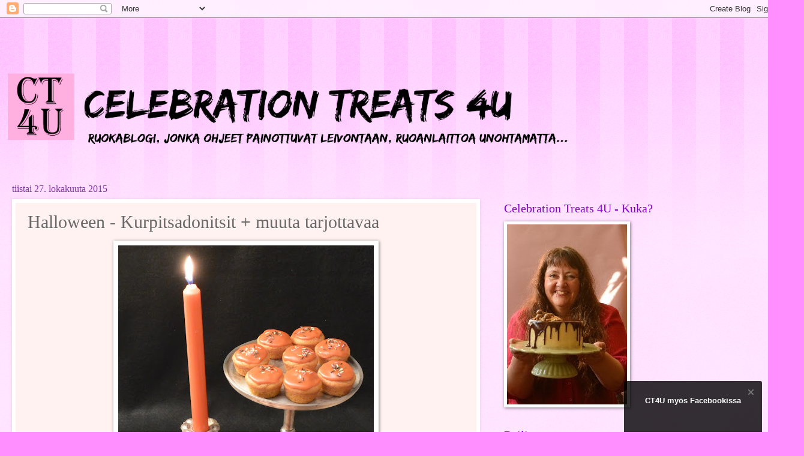

--- FILE ---
content_type: text/html; charset=UTF-8
request_url: http://celebration-treats-4-u.blogspot.com/2015/10/halloween-kurpitsadonitsit-muuta.html
body_size: 27840
content:
<!DOCTYPE html>
<html class='v2' dir='ltr' xmlns='http://www.w3.org/1999/xhtml' xmlns:b='http://www.google.com/2005/gml/b' xmlns:data='http://www.google.com/2005/gml/data' xmlns:expr='http://www.google.com/2005/gml/expr'>
<head>
<link href='https://www.blogger.com/static/v1/widgets/335934321-css_bundle_v2.css' rel='stylesheet' type='text/css'/>
<meta content='9bd5e1559f1297501c44e8e4d56b8078' name='p:domain_verify'/>
<meta content='width=1100' name='viewport'/>
<meta content='text/html; charset=UTF-8' http-equiv='Content-Type'/>
<meta content='blogger' name='generator'/>
<link href='http://celebration-treats-4-u.blogspot.com/favicon.ico' rel='icon' type='image/x-icon'/>
<link href='http://celebration-treats-4-u.blogspot.com/2015/10/halloween-kurpitsadonitsit-muuta.html' rel='canonical'/>
<link rel="alternate" type="application/atom+xml" title=" Celebration Treats 4U - Atom" href="http://celebration-treats-4-u.blogspot.com/feeds/posts/default" />
<link rel="alternate" type="application/rss+xml" title=" Celebration Treats 4U - RSS" href="http://celebration-treats-4-u.blogspot.com/feeds/posts/default?alt=rss" />
<link rel="service.post" type="application/atom+xml" title=" Celebration Treats 4U - Atom" href="https://www.blogger.com/feeds/3622842848504677910/posts/default" />

<link rel="alternate" type="application/atom+xml" title=" Celebration Treats 4U - Atom" href="http://celebration-treats-4-u.blogspot.com/feeds/3532191472440654448/comments/default" />
<!--Can't find substitution for tag [blog.ieCssRetrofitLinks]-->
<link href='https://blogger.googleusercontent.com/img/b/R29vZ2xl/AVvXsEjCqTYnnhdgHy5x7MbS0WJyVDmSXQv2hL01U23-wpiNxUciyYVkFuWyPrr5DoiyxYkH-wHxtjLyHP2av4EdKchkN9Ntq_doskIFs92DievG6gvtZMGyGH6odSDJ8yVJAMXW-UgscfAiezc8/s640/DSC_4426.JPG' rel='image_src'/>
<meta content='http://celebration-treats-4-u.blogspot.com/2015/10/halloween-kurpitsadonitsit-muuta.html' property='og:url'/>
<meta content='Halloween - Kurpitsadonitsit + muuta tarjottavaa' property='og:title'/>
<meta content='Ruokablogi, jossa pääpaino leivonnassa. Paljon myös erilaisia ruokaohjeita sekä asiaa juhlien ympäriltä.' property='og:description'/>
<meta content='https://blogger.googleusercontent.com/img/b/R29vZ2xl/AVvXsEjCqTYnnhdgHy5x7MbS0WJyVDmSXQv2hL01U23-wpiNxUciyYVkFuWyPrr5DoiyxYkH-wHxtjLyHP2av4EdKchkN9Ntq_doskIFs92DievG6gvtZMGyGH6odSDJ8yVJAMXW-UgscfAiezc8/w1200-h630-p-k-no-nu/DSC_4426.JPG' property='og:image'/>
<title> Celebration Treats 4U: Halloween - Kurpitsadonitsit + muuta tarjottavaa</title>
<style type='text/css'>@font-face{font-family:'Corsiva';font-style:normal;font-weight:400;font-display:swap;src:url(//fonts.gstatic.com/l/font?kit=zOL84pjBmb1Z8oKb8rCr7O5Gs-A&skey=b9a50c359455acd3&v=v20)format('woff2');unicode-range:U+0000-00FF,U+0131,U+0152-0153,U+02BB-02BC,U+02C6,U+02DA,U+02DC,U+0304,U+0308,U+0329,U+2000-206F,U+20AC,U+2122,U+2191,U+2193,U+2212,U+2215,U+FEFF,U+FFFD;}</style>
<style id='page-skin-1' type='text/css'><!--
/*
-----------------------------------------------
Blogger Template Style
Name:     Watermark
Designer: Blogger
URL:      www.blogger.com
----------------------------------------------- */
/* Use this with templates/1ktemplate-*.html */
/* Content
----------------------------------------------- */
body {
font: normal normal 15px Georgia, Utopia, 'Palatino Linotype', Palatino, serif;
color: #696969;
background: #ff8eff url(//www.blogblog.com/1kt/watermark/body_background_bubblegum.png) repeat scroll top center;
}
html body .content-outer {
min-width: 0;
max-width: 100%;
width: 100%;
}
.content-outer {
font-size: 92%;
}
a:link {
text-decoration:none;
color: #e600ff;
}
a:visited {
text-decoration:none;
color: #c900ec;
}
a:hover {
text-decoration:underline;
color: #c900ec;
}
.body-fauxcolumns .cap-top {
margin-top: 30px;
background: #ff8eff url(//www.blogblog.com/1kt/watermark/body_overlay_bubblegum.png) repeat-x scroll top left;
height: 400px;
}
.content-inner {
padding: 0;
}
/* Header
----------------------------------------------- */
.header-inner .Header .titlewrapper,
.header-inner .Header .descriptionwrapper {
padding-left: 20px;
padding-right: 20px;
}
.Header h1 {
font: normal normal 100px Corsiva;
color: #000000;
text-shadow: 2px 2px rgba(0, 0, 0, .1);
}
.Header h1 a {
color: #000000;
}
.Header .description {
font-size: 140%;
color: #ffffff;
}
/* Tabs
----------------------------------------------- */
.tabs-inner .section {
margin: 0 20px;
}
.tabs-inner .PageList, .tabs-inner .LinkList, .tabs-inner .Labels {
margin-left: -11px;
margin-right: -11px;
background-color: #ffa8b8;
border-top: 3px solid #ffffff;
border-bottom: 3px solid #ffffff;
-moz-box-shadow: 0 0 10px rgba(0, 0, 0, .3);
-webkit-box-shadow: 0 0 10px rgba(0, 0, 0, .3);
-goog-ms-box-shadow: 0 0 10px rgba(0, 0, 0, .3);
box-shadow: 0 0 10px rgba(0, 0, 0, .3);
}
.tabs-inner .PageList .widget-content,
.tabs-inner .LinkList .widget-content,
.tabs-inner .Labels .widget-content {
margin: -3px -11px;
background: transparent url(//www.blogblog.com/1kt/watermark/tabs_background_right_bubblegum.png)  no-repeat scroll right;
}
.tabs-inner .widget ul {
padding: 2px 25px;
max-height: 34px;
background: transparent url(//www.blogblog.com/1kt/watermark/tabs_background_left_bubblegum.png) no-repeat scroll left;
}
.tabs-inner .widget li {
border: none;
}
.tabs-inner .widget li a {
display: inline-block;
padding: .25em 1em;
font: normal normal 20px Georgia, Utopia, 'Palatino Linotype', Palatino, serif;
color: #e600ff;
border-right: 1px solid transparent;
}
.tabs-inner .widget li:first-child a {
border-left: 1px solid transparent;
}
.tabs-inner .widget li.selected a, .tabs-inner .widget li a:hover {
color: #d200b2;
}
/* Headings
----------------------------------------------- */
h2 {
font: normal normal 20px Georgia, Utopia, 'Palatino Linotype', Palatino, serif;
color: #8900d2;
margin: 0 0 .5em;
}
h2.date-header {
font: normal normal 16px Georgia, Utopia, 'Palatino Linotype', Palatino, serif;
color: #7f37a5;
}
/* Main
----------------------------------------------- */
.main-inner .column-center-inner,
.main-inner .column-left-inner,
.main-inner .column-right-inner {
padding: 0 5px;
}
.main-outer {
margin-top: 0;
background: transparent none no-repeat scroll top left;
}
.main-inner {
padding-top: 30px;
}
.main-cap-top {
position: relative;
}
.main-cap-top .cap-right {
position: absolute;
height: 0;
width: 100%;
bottom: 0;
background: transparent none repeat-x scroll bottom center;
}
.main-cap-top .cap-left {
position: absolute;
height: 245px;
width: 280px;
right: 0;
bottom: 0;
background: transparent none no-repeat scroll bottom left;
}
/* Posts
----------------------------------------------- */
.post-outer {
padding: 15px 20px;
margin: 0 0 25px;
background: #fff2f0 none repeat scroll top left;
_background-image: none;
border: solid 6px #ffffff;
-moz-box-shadow: 0 0 5px rgba(0, 0, 0, .1);
-webkit-box-shadow: 0 0 5px rgba(0, 0, 0, .1);
-goog-ms-box-shadow: 0 0 5px rgba(0, 0, 0, .1);
box-shadow: 0 0 5px rgba(0, 0, 0, .1);
}
h3.post-title {
font: normal normal 30px Georgia, Utopia, 'Palatino Linotype', Palatino, serif;
margin: 0;
}
.comments h4 {
font: normal normal 30px Georgia, Utopia, 'Palatino Linotype', Palatino, serif;
margin: 1em 0 0;
}
.post-body {
font-size: 105%;
line-height: 1.5;
position: relative;
}
.post-header {
margin: 0 0 1em;
color: #ac6a81;
}
.post-footer {
margin: 10px 0 0;
padding: 10px 0 0;
color: #ac6a81;
border-top: dashed 1px #8b8b8b;
}
#blog-pager {
font-size: 140%
}
#comments .comment-author {
padding-top: 1.5em;
border-top: dashed 1px #8b8b8b;
background-position: 0 1.5em;
}
#comments .comment-author:first-child {
padding-top: 0;
border-top: none;
}
.avatar-image-container {
margin: .2em 0 0;
}
/* Comments
----------------------------------------------- */
.comments .comments-content .icon.blog-author {
background-repeat: no-repeat;
background-image: url([data-uri]);
}
.comments .comments-content .loadmore a {
border-top: 1px solid #8b8b8b;
border-bottom: 1px solid #8b8b8b;
}
.comments .continue {
border-top: 2px solid #8b8b8b;
}
/* Widgets
----------------------------------------------- */
.widget ul, .widget #ArchiveList ul.flat {
padding: 0;
list-style: none;
}
.widget ul li, .widget #ArchiveList ul.flat li {
padding: .35em 0;
text-indent: 0;
border-top: dashed 1px #8b8b8b;
}
.widget ul li:first-child, .widget #ArchiveList ul.flat li:first-child {
border-top: none;
}
.widget .post-body ul {
list-style: disc;
}
.widget .post-body ul li {
border: none;
}
.widget .zippy {
color: #8b8b8b;
}
.post-body img, .post-body .tr-caption-container, .Profile img, .Image img,
.BlogList .item-thumbnail img {
padding: 5px;
background: #fff;
-moz-box-shadow: 1px 1px 5px rgba(0, 0, 0, .5);
-webkit-box-shadow: 1px 1px 5px rgba(0, 0, 0, .5);
-goog-ms-box-shadow: 1px 1px 5px rgba(0, 0, 0, .5);
box-shadow: 1px 1px 5px rgba(0, 0, 0, .5);
}
.post-body img, .post-body .tr-caption-container {
padding: 8px;
}
.post-body .tr-caption-container {
color: #333333;
}
.post-body .tr-caption-container img {
padding: 0;
background: transparent;
border: none;
-moz-box-shadow: 0 0 0 rgba(0, 0, 0, .1);
-webkit-box-shadow: 0 0 0 rgba(0, 0, 0, .1);
-goog-ms-box-shadow: 0 0 0 rgba(0, 0, 0, .1);
box-shadow: 0 0 0 rgba(0, 0, 0, .1);
}
/* Footer
----------------------------------------------- */
.footer-outer {
color:#696969;
background: #ffd8f9 url(//www.blogblog.com/1kt/watermark/body_background_birds.png) repeat scroll top left;
}
.footer-outer a {
color: #e600ff;
}
.footer-outer a:visited {
color: #c900ec;
}
.footer-outer a:hover {
color: #c900ec;
}
.footer-outer .widget h2 {
color: #8900d2;
}
/* Mobile
----------------------------------------------- */
body.mobile  {
background-size: 100% auto;
}
.mobile .body-fauxcolumn-outer {
background: transparent none repeat scroll top left;
}
html .mobile .mobile-date-outer {
border-bottom: none;
background: #fff2f0 none repeat scroll top left;
_background-image: none;
margin-bottom: 10px;
}
.mobile .main-inner .date-outer {
padding: 0;
}
.mobile .main-inner .date-header {
margin: 10px;
}
.mobile .main-cap-top {
z-index: -1;
}
.mobile .content-outer {
font-size: 100%;
}
.mobile .post-outer {
padding: 10px;
}
.mobile .main-cap-top .cap-left {
background: transparent none no-repeat scroll bottom left;
}
.mobile .body-fauxcolumns .cap-top {
margin: 0;
}
.mobile-link-button {
background: #fff2f0 none repeat scroll top left;
}
.mobile-link-button a:link, .mobile-link-button a:visited {
color: #e600ff;
}
.mobile-index-date .date-header {
color: #7f37a5;
}
.mobile-index-contents {
color: #696969;
}
.mobile .tabs-inner .section {
margin: 0;
}
.mobile .tabs-inner .PageList {
margin-left: 0;
margin-right: 0;
}
.mobile .tabs-inner .PageList .widget-content {
margin: 0;
color: #d200b2;
background: #fff2f0 none repeat scroll top left;
}
.mobile .tabs-inner .PageList .widget-content .pagelist-arrow {
border-left: 1px solid transparent;
}

--></style>
<style id='template-skin-1' type='text/css'><!--
body {
min-width: 1310px;
}
.content-outer, .content-fauxcolumn-outer, .region-inner {
min-width: 1310px;
max-width: 1310px;
_width: 1310px;
}
.main-inner .columns {
padding-left: 0;
padding-right: 490px;
}
.main-inner .fauxcolumn-center-outer {
left: 0;
right: 490px;
/* IE6 does not respect left and right together */
_width: expression(this.parentNode.offsetWidth -
parseInt("0") -
parseInt("490px") + 'px');
}
.main-inner .fauxcolumn-left-outer {
width: 0;
}
.main-inner .fauxcolumn-right-outer {
width: 490px;
}
.main-inner .column-left-outer {
width: 0;
right: 100%;
margin-left: -0;
}
.main-inner .column-right-outer {
width: 490px;
margin-right: -490px;
}
#layout {
min-width: 0;
}
#layout .content-outer {
min-width: 0;
width: 800px;
}
#layout .region-inner {
min-width: 0;
width: auto;
}
--></style>
<link href='https://www.blogger.com/dyn-css/authorization.css?targetBlogID=3622842848504677910&amp;zx=7b7022f8-e335-4ed8-a7f0-c146f16dedfe' media='none' onload='if(media!=&#39;all&#39;)media=&#39;all&#39;' rel='stylesheet'/><noscript><link href='https://www.blogger.com/dyn-css/authorization.css?targetBlogID=3622842848504677910&amp;zx=7b7022f8-e335-4ed8-a7f0-c146f16dedfe' rel='stylesheet'/></noscript>
<meta name='google-adsense-platform-account' content='ca-host-pub-1556223355139109'/>
<meta name='google-adsense-platform-domain' content='blogspot.com'/>

</head>
<body class='loading variant-bubblegum'>
<div class='navbar section' id='navbar' name='Navigointipalkki'><div class='widget Navbar' data-version='1' id='Navbar1'><script type="text/javascript">
    function setAttributeOnload(object, attribute, val) {
      if(window.addEventListener) {
        window.addEventListener('load',
          function(){ object[attribute] = val; }, false);
      } else {
        window.attachEvent('onload', function(){ object[attribute] = val; });
      }
    }
  </script>
<div id="navbar-iframe-container"></div>
<script type="text/javascript" src="https://apis.google.com/js/platform.js"></script>
<script type="text/javascript">
      gapi.load("gapi.iframes:gapi.iframes.style.bubble", function() {
        if (gapi.iframes && gapi.iframes.getContext) {
          gapi.iframes.getContext().openChild({
              url: 'https://www.blogger.com/navbar/3622842848504677910?po\x3d3532191472440654448\x26origin\x3dhttp://celebration-treats-4-u.blogspot.com',
              where: document.getElementById("navbar-iframe-container"),
              id: "navbar-iframe"
          });
        }
      });
    </script><script type="text/javascript">
(function() {
var script = document.createElement('script');
script.type = 'text/javascript';
script.src = '//pagead2.googlesyndication.com/pagead/js/google_top_exp.js';
var head = document.getElementsByTagName('head')[0];
if (head) {
head.appendChild(script);
}})();
</script>
</div></div>
<div class='body-fauxcolumns'>
<div class='fauxcolumn-outer body-fauxcolumn-outer'>
<div class='cap-top'>
<div class='cap-left'></div>
<div class='cap-right'></div>
</div>
<div class='fauxborder-left'>
<div class='fauxborder-right'></div>
<div class='fauxcolumn-inner'>
</div>
</div>
<div class='cap-bottom'>
<div class='cap-left'></div>
<div class='cap-right'></div>
</div>
</div>
</div>
<div class='content'>
<div class='content-fauxcolumns'>
<div class='fauxcolumn-outer content-fauxcolumn-outer'>
<div class='cap-top'>
<div class='cap-left'></div>
<div class='cap-right'></div>
</div>
<div class='fauxborder-left'>
<div class='fauxborder-right'></div>
<div class='fauxcolumn-inner'>
</div>
</div>
<div class='cap-bottom'>
<div class='cap-left'></div>
<div class='cap-right'></div>
</div>
</div>
</div>
<div class='content-outer'>
<div class='content-cap-top cap-top'>
<div class='cap-left'></div>
<div class='cap-right'></div>
</div>
<div class='fauxborder-left content-fauxborder-left'>
<div class='fauxborder-right content-fauxborder-right'></div>
<div class='content-inner'>
<header>
<div class='header-outer'>
<div class='header-cap-top cap-top'>
<div class='cap-left'></div>
<div class='cap-right'></div>
</div>
<div class='fauxborder-left header-fauxborder-left'>
<div class='fauxborder-right header-fauxborder-right'></div>
<div class='region-inner header-inner'>
<div class='header section' id='header' name='Otsikko'><div class='widget Header' data-version='1' id='Header1'>
<div id='header-inner'>
<a href='http://celebration-treats-4-u.blogspot.com/' style='display: block'>
<img alt=' Celebration Treats 4U' height='246px; ' id='Header1_headerimg' src='https://blogger.googleusercontent.com/img/b/R29vZ2xl/AVvXsEhDlUNa3R1d-5HVpFZK40uo84EKjrSOF5n-hC9pRiUZTPaf1dDjHf-HwJRR5CoIUkl_c4eRtGTS0dy5SnG5hTcbz3Bcewa0rGJD1L10wvCva6IiqbDtVd-rQGT3qiZLyLzURR8Y8W7vthg/s1600/2015_Banneri2504.png' style='display: block' width='1320px; '/>
</a>
</div>
</div></div>
</div>
</div>
<div class='header-cap-bottom cap-bottom'>
<div class='cap-left'></div>
<div class='cap-right'></div>
</div>
</div>
</header>
<div class='tabs-outer'>
<div class='tabs-cap-top cap-top'>
<div class='cap-left'></div>
<div class='cap-right'></div>
</div>
<div class='fauxborder-left tabs-fauxborder-left'>
<div class='fauxborder-right tabs-fauxborder-right'></div>
<div class='region-inner tabs-inner'>
<div class='tabs no-items section' id='crosscol' name='Kaikki sarakkeet'></div>
<div class='tabs no-items section' id='crosscol-overflow' name='Cross-Column 2'></div>
</div>
</div>
<div class='tabs-cap-bottom cap-bottom'>
<div class='cap-left'></div>
<div class='cap-right'></div>
</div>
</div>
<div class='main-outer'>
<div class='main-cap-top cap-top'>
<div class='cap-left'></div>
<div class='cap-right'></div>
</div>
<div class='fauxborder-left main-fauxborder-left'>
<div class='fauxborder-right main-fauxborder-right'></div>
<div class='region-inner main-inner'>
<div class='columns fauxcolumns'>
<div class='fauxcolumn-outer fauxcolumn-center-outer'>
<div class='cap-top'>
<div class='cap-left'></div>
<div class='cap-right'></div>
</div>
<div class='fauxborder-left'>
<div class='fauxborder-right'></div>
<div class='fauxcolumn-inner'>
</div>
</div>
<div class='cap-bottom'>
<div class='cap-left'></div>
<div class='cap-right'></div>
</div>
</div>
<div class='fauxcolumn-outer fauxcolumn-left-outer'>
<div class='cap-top'>
<div class='cap-left'></div>
<div class='cap-right'></div>
</div>
<div class='fauxborder-left'>
<div class='fauxborder-right'></div>
<div class='fauxcolumn-inner'>
</div>
</div>
<div class='cap-bottom'>
<div class='cap-left'></div>
<div class='cap-right'></div>
</div>
</div>
<div class='fauxcolumn-outer fauxcolumn-right-outer'>
<div class='cap-top'>
<div class='cap-left'></div>
<div class='cap-right'></div>
</div>
<div class='fauxborder-left'>
<div class='fauxborder-right'></div>
<div class='fauxcolumn-inner'>
</div>
</div>
<div class='cap-bottom'>
<div class='cap-left'></div>
<div class='cap-right'></div>
</div>
</div>
<!-- corrects IE6 width calculation -->
<div class='columns-inner'>
<div class='column-center-outer'>
<div class='column-center-inner'>
<div class='main section' id='main' name='Ensisijainen'><div class='widget Blog' data-version='1' id='Blog1'>
<div class='blog-posts hfeed'>

          <div class="date-outer">
        
<h2 class='date-header'><span>tiistai 27. lokakuuta 2015</span></h2>

          <div class="date-posts">
        
<div class='post-outer'>
<div class='post hentry' itemprop='blogPost' itemscope='itemscope' itemtype='http://schema.org/BlogPosting'>
<meta content='https://blogger.googleusercontent.com/img/b/R29vZ2xl/AVvXsEjCqTYnnhdgHy5x7MbS0WJyVDmSXQv2hL01U23-wpiNxUciyYVkFuWyPrr5DoiyxYkH-wHxtjLyHP2av4EdKchkN9Ntq_doskIFs92DievG6gvtZMGyGH6odSDJ8yVJAMXW-UgscfAiezc8/s640/DSC_4426.JPG' itemprop='image_url'/>
<meta content='3622842848504677910' itemprop='blogId'/>
<meta content='3532191472440654448' itemprop='postId'/>
<a name='3532191472440654448'></a>
<h3 class='post-title entry-title' itemprop='name'>
Halloween - Kurpitsadonitsit + muuta tarjottavaa
</h3>
<div class='post-header'>
<div class='post-header-line-1'></div>
</div>
<div class='post-body entry-content' id='post-body-3532191472440654448' itemprop='description articleBody'>
<div class="separator" style="clear: both; text-align: center;">
<a href="https://blogger.googleusercontent.com/img/b/R29vZ2xl/AVvXsEjCqTYnnhdgHy5x7MbS0WJyVDmSXQv2hL01U23-wpiNxUciyYVkFuWyPrr5DoiyxYkH-wHxtjLyHP2av4EdKchkN9Ntq_doskIFs92DievG6gvtZMGyGH6odSDJ8yVJAMXW-UgscfAiezc8/s1600/DSC_4426.JPG" imageanchor="1" style="margin-left: 1em; margin-right: 1em;"><img border="0" height="640" src="https://blogger.googleusercontent.com/img/b/R29vZ2xl/AVvXsEjCqTYnnhdgHy5x7MbS0WJyVDmSXQv2hL01U23-wpiNxUciyYVkFuWyPrr5DoiyxYkH-wHxtjLyHP2av4EdKchkN9Ntq_doskIFs92DievG6gvtZMGyGH6odSDJ8yVJAMXW-UgscfAiezc8/s640/DSC_4426.JPG" width="426" /></a></div>
<br />
<div class="separator" style="clear: both; text-align: center;">
<a href="https://blogger.googleusercontent.com/img/b/R29vZ2xl/AVvXsEhL_k6_4_GcXcYq6p9t376cx-O7OsMITBjBb8ie_5ryJFSvjH27Q5nFOR7qKxMTtNC6tEAcqcVI_BBJHmc5SnHMQyr1y8gE9N9Mdcb4UQksxDK0EY3ferf__IU5ShP2UUTliI6OXfkE0ynr/s1600/DSC_4428.JPG" imageanchor="1" style="margin-left: 1em; margin-right: 1em;"><img border="0" height="640" src="https://blogger.googleusercontent.com/img/b/R29vZ2xl/AVvXsEhL_k6_4_GcXcYq6p9t376cx-O7OsMITBjBb8ie_5ryJFSvjH27Q5nFOR7qKxMTtNC6tEAcqcVI_BBJHmc5SnHMQyr1y8gE9N9Mdcb4UQksxDK0EY3ferf__IU5ShP2UUTliI6OXfkE0ynr/s640/DSC_4428.JPG" width="426" /></a></div>
<br />
<div class="separator" style="clear: both; text-align: center;">
<a href="https://blogger.googleusercontent.com/img/b/R29vZ2xl/AVvXsEhGjIHhikfz80XMUZOqmVBgD7Ch-qVCdRC0P6MSRhbXDK0FedepROPvkgaW6C0zRObWI104F-I5m-PUHC-5GxuNfJ4bJ1_bDuNi1yj32MLoY3rxhjDn-_c3Y1eLDF0dOow6wrKjvDHkq1E1/s1600/DSC_4443.JPG" imageanchor="1" style="margin-left: 1em; margin-right: 1em;"><img border="0" height="640" src="https://blogger.googleusercontent.com/img/b/R29vZ2xl/AVvXsEhGjIHhikfz80XMUZOqmVBgD7Ch-qVCdRC0P6MSRhbXDK0FedepROPvkgaW6C0zRObWI104F-I5m-PUHC-5GxuNfJ4bJ1_bDuNi1yj32MLoY3rxhjDn-_c3Y1eLDF0dOow6wrKjvDHkq1E1/s640/DSC_4443.JPG" width="426" /></a></div>
<br />
<div class="separator" style="clear: both; text-align: center;">
<a href="https://blogger.googleusercontent.com/img/b/R29vZ2xl/AVvXsEgCaLSmzlo5Ezlyxa1uE7GZsdGHNza8iGrgzQu8qv3iqYlXaYqm6RFOYS66oMnM4zQ49r42jMfpFH86dIasQqEidCYoKckKsgIu8LJjY7x1ME31ReolcQzCu8ziocM7r9TIKUf4TQlB5u3M/s1600/DSC_4455.JPG" imageanchor="1" style="margin-left: 1em; margin-right: 1em;"><img border="0" height="640" src="https://blogger.googleusercontent.com/img/b/R29vZ2xl/AVvXsEgCaLSmzlo5Ezlyxa1uE7GZsdGHNza8iGrgzQu8qv3iqYlXaYqm6RFOYS66oMnM4zQ49r42jMfpFH86dIasQqEidCYoKckKsgIu8LJjY7x1ME31ReolcQzCu8ziocM7r9TIKUf4TQlB5u3M/s640/DSC_4455.JPG" width="426" /></a></div>
<br />
Nämä donitsit on paistettu uunissa donitsipellillä, mutta ellei sinulla ole donitsipeltiä, paista koko taikinamäärä joko minimuffinsipellin tai tavallisen muffinsipellin voidelluissa koloissa. Minä paistoin yhden setin eli 12 kpl&nbsp; donitseja ja lopun taikinan pursotin minimuffinsipellin koloihin, jolloin taikinasta tuli donitsien lisäksi 14 kpl minikurpitsakakkuja. Jos paistat koko taikinan minimuffinsipellillä, saat aikamoisen määrän noita pikkukurpitsakakkuja.<br />
<br />
Käytin taikinassa uunissa kypsentämääni Hokkaido -kurpitsaa eli japanilaista talvikurpitsaa, jonka soseutin sauvasekoittimella, mutta mikä tahansa nk. talvikurpitsalajike käy yhtä hyvin, esim. Butternut eli myskikurpitsa tai jättikurpitsa ("Halloween -kurpitsa"). Tähän taikinaan menee 1,5 dl kurpitsasosetta, joten luultavimmin sinulle jää kurpitsaosetta johonkin muuhunkin käytettäväksi. Tässä pari käyttövinkkiä: <a href="http://celebration-treats-4-u.blogspot.fi/2014/09/kurpitsakeitto-2lla-tapaa-perinteinen.html" target="_blank">Kurpitsakeitto</a>, <a href="http://celebration-treats-4-u.blogspot.fi/2014/11/kurpitsakakku-tuorejuustokuorrutuksella.html" target="_blank">naked kurpitsakakku </a>tai <a href="http://celebration-treats-4-u.blogspot.fi/2013/10/pumpkin-spice-cupcakes.html" target="_blank">Pumpkin Spice Cupcakes</a>. Ylimääräinen sose säilyy jääkaapissa muutaman päivän ja sen voi tarvittaessa myös pakastaa.<br />
<br />
Donitsitaikinan ohje on muunnelma blogissa jo aiemmin löytyvästä omenadonitsien ohjeestani sekä taikinan että kuorrutuksen osalta. Kuorrutukseen käytetyn kinuskin värjäsin pastaelintarvikeväreillä oranssiksi. Käytin sekä oranssia että hiukan keltaista väriä haluamani värin aikaansaamiseksi. Makuunhan tuo väri ei vaikuta, eli yhtä hyvin voit jättää kinuskin värjäämättä.<br />
<br />
<b>KINUSKIKUORRUTETUT KURPITSADONITSIT (n. 17 KPL)</b><br />
<br />
<b>Kuivat aineet: </b><br />
3 dl + 1 rkl vehnäjauhoja <br />
3/4 tl ruokasoodaa<br />
3/4 tl leivinjauhetta<br />
1,5 tl kanelia<br />
1/2 tl muskottipähkinää<br />
1/2 tl neilikkaa<br />
1/2 tl vaniljajauhetta/1,5 tl vaniljasokeria<br />
ripaus suolaa<br />
<br />
<b>Kosteat aineet:</b><br />
1 kananmuna<br />
1 dl turkkilaista jogurttia<br />
1 talvikurpitsa, josta takinaan käytetään 1,5 dl kypsennettyä kurpitsasosetta (kts. alla)<br />
3 rkl rypsiöljyä<br />
1 dl fariinisokeria<br />
1/2 limen mehu <br />
<br />
<b>Kinuskikuorrutus:</b><br />
2 dl kuohukermaa<br />
1,5 dl fariinisokeria<br />
n. 1,5 dl tomusokeria<br />
(vähän oranssia ja keltaista pastaelintarvikeväriä)<br />
(strösseliä koristeluun) <br />
<br />
<b>Kurpitsasose:</b><br />
Aloita valmistus kurpitsasoseesta. Sen voi hyvin tehdä jo päivä-pari aiemminkin ja säilyttää jääkaapissa.<br />
Pese ja puolita kurpitsa ja poista siemenet ja rihmainen sisus lusikalla/jäätelökauhalla. Lohko kurpitsa paloiksi.<br />
<br />
Laita uuni kuumenemaan 200-asteeseen, kiertoilma 180-asteeseen. Levittele kurpitsapalat leivinpaperoidulle pellille ja ripota niiden päälle 1-2 rkl öljyä. Kypsennä uunin keskitasossa, välillä paloja käännellen, noin 30 minuuttia tai kunnes kurpitsapalat ovat kypsiä haarukalla kokeiltaessa. Anna palojen hetken jäähtyä, poista kuori veitsen avulla ja soseuta esim. sauvasekoittimella soseeksi. Ota taikinaa varten 1,5 dl erilleen ja laita loppu sose kannellisessa rasiassa jääkaappiin.<br />
<br />
<b>Donitsitaikina+paisto:</b><br />
Laita uuni kuumenemaan 200-asteeseen, kiertoilma 180-asteeseen donitsipellillä paistaessasi. Jos paistat muffinsipellillä, kuumenna uuni 185-asteeseen, kiertoilma 165-asteeseen.<br />
<br />
Sekoita kuivat ainet keskenään kulhossa. Sekoita toisesa kulhossa kosteat aineet keskenään. Yhdistä aineet ja kääntele ne sekaisin, liiallista sekoittamista välttäen, ettei donitseista tule sitkeitä.<br />
<br />
Valmistele donitsipelti/muffinsipelti voitelemalla se. Helpoiten se käy vuokaspraylla.<br />
<br />
Lusikoi taikina tukevaan pakastuspussiin, solmi pussi ja leikkaa saksilla toiseen kulmaan pienehkö reikä. Pursota taikinaa donitsipellin/muffinsipellin syvennyksiin noin 3/4 täyteen.<br />
<br />
Paista donitsipellillistä uunin keskitasolla n. 13 minuuttia, minimuffinsipellilliselle riittää n. 9 minuuttia. Anna hetki jäähtyä, ennen kuin kumoat ritilälle jäähtymään loppuun. Jos donitsit eivät irtoa kumoamalla, kopauta pellin pohjaan kädelläsi, niin niiden pitäisi irrota kauniisti. Jos haluat paistaa vain donitseja, pese ja kuivaa donitsipelti välillä. Rasvaa se uudestaan ja paista loput donitsit samoin. Muuten alenna uunin lämpöä ja paista voidellulla muffinsipellillä loput.<br />
<br />
<b>Kinuskikuorrutus:</b><br />
Mittaa pannulle kerma ja fariinisokeri. Keittele välillä sekoitellen, reilu 5 minuuttia, kunnes seos paksunee.<br />
<br />
Ota pois lämmöltä, lisää halutessasi elintarvikevärejä ja siivilöi tomusokeria erissä sekaan, samalla koko ajan sekoitellen, kunnes saat paksuhkon kinuskin&nbsp; aikaiseksi. Kokeile kinuskin paksuutta yhden donitsin kuorrutuksella ja lisää tarvittaessa vielä hiukan tomusokeria.<br />
<br />
Kasta donitsit kauniimpi puoli alaspäin (donitsipellin pohjaa vasten ollut puoli) kinuskikuorrutukseen ja valuta hetki ylimäääristä kuorrutusta pois. Nosta ritilälle, ripota halutessasi strösseliä tai muita koristeita pintaan. Toista samoin muiden donitsien kanssa.<br />
<br />
Minimuffinsit oli mielestäni helpointa kuorruttaa teelusikan avulla. Otin teelusikkaan kinuskia ja sen avulla levitin kinuskin kuperan puolen päälle, ennen kuin ripotin vielä strösseliä koristeeksi.<br />
<br />
Nämä ovat parhaita leivontapäivänä, säilytettäessä tämä kinuski vähän lötkähtää.<br />
<br />
Jotenkin tänä vuonna näköjään tuo Halloween hiipi jostain puskista, niin etten oikein ehtinyt huomioida sitä tänne blogiini ajoissa, mutta ei hätää, nimittäin blogini aiemmilta vuosilta Halloween -teemaisia postauksia löytyy ihan mukavasti inspikseksi:<br />
<br />
<a href="http://celebration-treats-4-u.blogspot.fi/2014/10/halloween-kakku-haamujengi-kasassa.html" target="_blank">Halloween -kakku/haamujengi kasassa</a><br />
<br />
<div class="separator" style="clear: both; text-align: center;">
<a href="https://blogger.googleusercontent.com/img/b/R29vZ2xl/AVvXsEjJbX19uahJ6xdms0pmmWRo5dPqyCust1T52lb6jGJoFyY6xU3optqyMszpro6NmHH3LlZj2xTp6S8m_VR9-C0690hp8Aq7cWeuRPDweoG6q_XqEtOk7li2v53dI8kWZ-eMcZwcGYL6zCvI/s1600/DSC_6104.JPG" imageanchor="1" style="margin-left: 1em; margin-right: 1em;"><img border="0" height="640" src="https://blogger.googleusercontent.com/img/b/R29vZ2xl/AVvXsEjJbX19uahJ6xdms0pmmWRo5dPqyCust1T52lb6jGJoFyY6xU3optqyMszpro6NmHH3LlZj2xTp6S8m_VR9-C0690hp8Aq7cWeuRPDweoG6q_XqEtOk7li2v53dI8kWZ-eMcZwcGYL6zCvI/s640/DSC_6104.JPG" width="426" /></a></div>
<br />
<a href="http://celebration-treats-4-u.blogspot.fi/2013/10/melonipaa-ja-hopeatoffeehamppikset.html" target="_blank">Halloween vesimeloni ja hämppikset</a><br />
<br />
<div class="separator" style="clear: both; text-align: center;">
<a href="https://blogger.googleusercontent.com/img/b/R29vZ2xl/AVvXsEiJMXYi0_oG34Rac_3a3zMxV1Rr0UapMAvH92FzAxORFVo7hsMsJTKV7zd0AVmtWsFIjsFy6J0ESGtdPl9iujAu41D9LKwy5A-FwJ3ZEmF6LYBYH4oQlD8ToCEOkvTS4W33qhEFvhdLMF9h/s1600/CIMG1414.JPG" imageanchor="1" style="margin-left: 1em; margin-right: 1em;"><img border="0" height="480" src="https://blogger.googleusercontent.com/img/b/R29vZ2xl/AVvXsEiJMXYi0_oG34Rac_3a3zMxV1Rr0UapMAvH92FzAxORFVo7hsMsJTKV7zd0AVmtWsFIjsFy6J0ESGtdPl9iujAu41D9LKwy5A-FwJ3ZEmF6LYBYH4oQlD8ToCEOkvTS4W33qhEFvhdLMF9h/s640/CIMG1414.JPG" width="640" /></a></div>
<br />
<a href="http://celebration-treats-4-u.blogspot.fi/2013/10/kurpitsakakku-halloween-osa-ii.html" target="_blank">Kurpitsakakku</a><br />
<br />
<div class="separator" style="clear: both; text-align: center;">
<a href="https://blogger.googleusercontent.com/img/b/R29vZ2xl/AVvXsEhF7SiNvZL6BWFfmVwaSgUH-VZ-Yo1wv7GvEjJKwFZiASB5xsK4RjcObUlo6LWioVC5owvJAZNHsDaDL60FRjvueCMeWJhH012WhA_bDXioIV2lezWI2zvz6BRAR80juHUrfDAaqCIJBF3a/s1600/CIMG1325.JPG" imageanchor="1" style="margin-left: 1em; margin-right: 1em;"><img border="0" height="480" src="https://blogger.googleusercontent.com/img/b/R29vZ2xl/AVvXsEhF7SiNvZL6BWFfmVwaSgUH-VZ-Yo1wv7GvEjJKwFZiASB5xsK4RjcObUlo6LWioVC5owvJAZNHsDaDL60FRjvueCMeWJhH012WhA_bDXioIV2lezWI2zvz6BRAR80juHUrfDAaqCIJBF3a/s640/CIMG1325.JPG" width="640" /></a></div>
<br />
<a href="http://celebration-treats-4-u.blogspot.fi/2014/10/halloween-pinjata-kakku.html" target="_blank">Halloween pinjata -kakku</a><br />
<br />
<div class="separator" style="clear: both; text-align: center;">
<a href="https://blogger.googleusercontent.com/img/b/R29vZ2xl/AVvXsEgXTnYof02JHAI-BHAZ9Le1qLiF22kE5OCkyMUK7OMKX60aWFTu-I7dVSWsnlAAn0yDingmJuduexci7ICyORISlPZJTyQs7AgiP-bdyd92w4dkV8bCAdg8voiBRBgcljpG3SnYd-A-Wr_1/s1600/DSC_5947.JPG" imageanchor="1" style="margin-left: 1em; margin-right: 1em;"><img border="0" height="640" src="https://blogger.googleusercontent.com/img/b/R29vZ2xl/AVvXsEgXTnYof02JHAI-BHAZ9Le1qLiF22kE5OCkyMUK7OMKX60aWFTu-I7dVSWsnlAAn0yDingmJuduexci7ICyORISlPZJTyQs7AgiP-bdyd92w4dkV8bCAdg8voiBRBgcljpG3SnYd-A-Wr_1/s640/DSC_5947.JPG" width="426" /></a></div>
<br />
<a href="http://celebration-treats-4-u.blogspot.fi/2014/10/halloween-marengit.html" target="_blank">Halloween -marengit</a><br />
<br />
<div class="separator" style="clear: both; text-align: center;">
<a href="https://blogger.googleusercontent.com/img/b/R29vZ2xl/AVvXsEixh4BQo4eJrz3gA57QL1R8rCOEm9y69xf7pHCEbyQyJe7GzJFczrx0p-tFu9_wz8iFgKGPZwZlbro9_Q1aaJu7nGKJj2G9I7DRyYzbPz1nDHWLnBgxTD8z73ydsQhz9rrVvDtlaOG4mZ0H/s1600/DSC_6119Haamu.JPG" imageanchor="1" style="margin-left: 1em; margin-right: 1em;"><img border="0" height="426" src="https://blogger.googleusercontent.com/img/b/R29vZ2xl/AVvXsEixh4BQo4eJrz3gA57QL1R8rCOEm9y69xf7pHCEbyQyJe7GzJFczrx0p-tFu9_wz8iFgKGPZwZlbro9_Q1aaJu7nGKJj2G9I7DRyYzbPz1nDHWLnBgxTD8z73ydsQhz9rrVvDtlaOG4mZ0H/s640/DSC_6119Haamu.JPG" width="640" /></a></div>
<br />
<a href="http://celebration-treats-4-u.blogspot.fi/2013/10/vaahtokarkkipopsit-halloween-osa-i.html" target="_blank">Vaahtokarkkipopsit</a><br />
<br />
<div class="separator" style="clear: both; text-align: center;">
<a href="https://blogger.googleusercontent.com/img/b/R29vZ2xl/AVvXsEjA16GKT77RsWjgPJ_u-S9j6xHwUCNtBA2esa6k6FF_zVA6IkXB9AulaeazGKnLQqTxJNygHYOInFLjUk1EfZwMWOz5lm-ozqfc273aoNrciTTqyP8Qnm1NMzITrHAyMz_Whi93GFilCRg9/s1600/CIMG1364.JPG" imageanchor="1" style="margin-left: 1em; margin-right: 1em;"><img border="0" height="480" src="https://blogger.googleusercontent.com/img/b/R29vZ2xl/AVvXsEjA16GKT77RsWjgPJ_u-S9j6xHwUCNtBA2esa6k6FF_zVA6IkXB9AulaeazGKnLQqTxJNygHYOInFLjUk1EfZwMWOz5lm-ozqfc273aoNrciTTqyP8Qnm1NMzITrHAyMz_Whi93GFilCRg9/s640/CIMG1364.JPG" width="640" /></a></div>
<br />
<a href="http://celebration-treats-4-u.blogspot.fi/2013/10/apple-caramel-cupcakes-halloween-osa-iv.html" target="_blank">Apple Caramel Cupcakes</a><br />
<br />
<div class="separator" style="clear: both; text-align: center;">
<a href="https://blogger.googleusercontent.com/img/b/R29vZ2xl/AVvXsEis1O4OL4BDhnbV2L1xDC9DKZmfjd0yOpsgT5MP96EPZUfj5r5CtXXlNGDwl4A7GeGizH_odSN4Us1fIz14TUagfW3kXDUaRUhVLqbm8irF8qBVeKiaEsEnqBsQoYHRTHn9ZcZKuiPhWLsZ/s1600/CIMG1405.JPG" imageanchor="1" style="margin-left: 1em; margin-right: 1em;"><img border="0" height="480" src="https://blogger.googleusercontent.com/img/b/R29vZ2xl/AVvXsEis1O4OL4BDhnbV2L1xDC9DKZmfjd0yOpsgT5MP96EPZUfj5r5CtXXlNGDwl4A7GeGizH_odSN4Us1fIz14TUagfW3kXDUaRUhVLqbm8irF8qBVeKiaEsEnqBsQoYHRTHn9ZcZKuiPhWLsZ/s640/CIMG1405.JPG" width="640" /></a></div>
<br />
<span style="font-size: large;">Ylläolevien linkkien innoittamana toivottelen :&nbsp;</span><br />
<span style="font-size: large;">HAPPY HALLOWEEN!</span><span style="font-size: large;"><br />
-Raili</span><br />
&nbsp;<b><br /></b><br />
P.S. Blogini Juhlat: Halloween -kategoriasta löytyy näiden lisäksi pari muutakin ajankohtaista postausta.
<br />
<br />
<div style='clear: both;'></div>
</div>
<div class='post-footer'>
<div class='post-footer-line post-footer-line-1'><span class='post-author vcard'>
Lähettänyt
<span class='fn' itemprop='author' itemscope='itemscope' itemtype='http://schema.org/Person'>
<meta content='https://www.blogger.com/profile/03680793659621716529' itemprop='url'/>
<a class='g-profile' href='https://www.blogger.com/profile/03680793659621716529' rel='author' title='author profile'>
<span itemprop='name'>Celebration Treats 4U</span>
</a>
</span>
</span>
<span class='post-timestamp'>
klo
<meta content='http://celebration-treats-4-u.blogspot.com/2015/10/halloween-kurpitsadonitsit-muuta.html' itemprop='url'/>
<a class='timestamp-link' href='http://celebration-treats-4-u.blogspot.com/2015/10/halloween-kurpitsadonitsit-muuta.html' rel='bookmark' title='permanent link'><abbr class='published' itemprop='datePublished' title='2015-10-27T17:25:00+02:00'>17.25</abbr></a>
</span>
<span class='post-comment-link'>
</span>
<span class='post-icons'>
<span class='item-control blog-admin pid-1999343772'>
<a href='https://www.blogger.com/post-edit.g?blogID=3622842848504677910&postID=3532191472440654448&from=pencil' title='Muokkaa tekstiä'>
<img alt='' class='icon-action' height='18' src='https://resources.blogblog.com/img/icon18_edit_allbkg.gif' width='18'/>
</a>
</span>
</span>
<div class='post-share-buttons goog-inline-block'>
<a class='goog-inline-block share-button sb-email' href='https://www.blogger.com/share-post.g?blogID=3622842848504677910&postID=3532191472440654448&target=email' target='_blank' title='Kohteen lähettäminen sähköpostitse'><span class='share-button-link-text'>Kohteen lähettäminen sähköpostitse</span></a><a class='goog-inline-block share-button sb-blog' href='https://www.blogger.com/share-post.g?blogID=3622842848504677910&postID=3532191472440654448&target=blog' onclick='window.open(this.href, "_blank", "height=270,width=475"); return false;' target='_blank' title='Bloggaa tästä!'><span class='share-button-link-text'>Bloggaa tästä!</span></a><a class='goog-inline-block share-button sb-twitter' href='https://www.blogger.com/share-post.g?blogID=3622842848504677910&postID=3532191472440654448&target=twitter' target='_blank' title='Jaa X:ssä'><span class='share-button-link-text'>Jaa X:ssä</span></a><a class='goog-inline-block share-button sb-facebook' href='https://www.blogger.com/share-post.g?blogID=3622842848504677910&postID=3532191472440654448&target=facebook' onclick='window.open(this.href, "_blank", "height=430,width=640"); return false;' target='_blank' title='Jaa Facebookiin'><span class='share-button-link-text'>Jaa Facebookiin</span></a><a class='goog-inline-block share-button sb-pinterest' href='https://www.blogger.com/share-post.g?blogID=3622842848504677910&postID=3532191472440654448&target=pinterest' target='_blank' title='Jaa Pinterestiin'><span class='share-button-link-text'>Jaa Pinterestiin</span></a>
</div>
</div>
<div class='post-footer-line post-footer-line-2'><span class='post-labels'>
Tunnisteet:
<a href='http://celebration-treats-4-u.blogspot.com/search/label/Donitsit%20ja%20munkit' rel='tag'>Donitsit ja munkit</a>,
<a href='http://celebration-treats-4-u.blogspot.com/search/label/Juhlat%3A%20Halloween' rel='tag'>Juhlat: Halloween</a>
</span>
</div>
<div class='post-footer-line post-footer-line-3'><span class='post-location'>
</span>
</div>
</div>
</div>
<div class='comments' id='comments'>
<a name='comments'></a>
<h4>9 kommenttia:</h4>
<div class='comments-content'>
<script async='async' src='' type='text/javascript'></script>
<script type='text/javascript'>
    (function() {
      var items = null;
      var msgs = null;
      var config = {};

// <![CDATA[
      var cursor = null;
      if (items && items.length > 0) {
        cursor = parseInt(items[items.length - 1].timestamp) + 1;
      }

      var bodyFromEntry = function(entry) {
        var text = (entry &&
                    ((entry.content && entry.content.$t) ||
                     (entry.summary && entry.summary.$t))) ||
            '';
        if (entry && entry.gd$extendedProperty) {
          for (var k in entry.gd$extendedProperty) {
            if (entry.gd$extendedProperty[k].name == 'blogger.contentRemoved') {
              return '<span class="deleted-comment">' + text + '</span>';
            }
          }
        }
        return text;
      }

      var parse = function(data) {
        cursor = null;
        var comments = [];
        if (data && data.feed && data.feed.entry) {
          for (var i = 0, entry; entry = data.feed.entry[i]; i++) {
            var comment = {};
            // comment ID, parsed out of the original id format
            var id = /blog-(\d+).post-(\d+)/.exec(entry.id.$t);
            comment.id = id ? id[2] : null;
            comment.body = bodyFromEntry(entry);
            comment.timestamp = Date.parse(entry.published.$t) + '';
            if (entry.author && entry.author.constructor === Array) {
              var auth = entry.author[0];
              if (auth) {
                comment.author = {
                  name: (auth.name ? auth.name.$t : undefined),
                  profileUrl: (auth.uri ? auth.uri.$t : undefined),
                  avatarUrl: (auth.gd$image ? auth.gd$image.src : undefined)
                };
              }
            }
            if (entry.link) {
              if (entry.link[2]) {
                comment.link = comment.permalink = entry.link[2].href;
              }
              if (entry.link[3]) {
                var pid = /.*comments\/default\/(\d+)\?.*/.exec(entry.link[3].href);
                if (pid && pid[1]) {
                  comment.parentId = pid[1];
                }
              }
            }
            comment.deleteclass = 'item-control blog-admin';
            if (entry.gd$extendedProperty) {
              for (var k in entry.gd$extendedProperty) {
                if (entry.gd$extendedProperty[k].name == 'blogger.itemClass') {
                  comment.deleteclass += ' ' + entry.gd$extendedProperty[k].value;
                } else if (entry.gd$extendedProperty[k].name == 'blogger.displayTime') {
                  comment.displayTime = entry.gd$extendedProperty[k].value;
                }
              }
            }
            comments.push(comment);
          }
        }
        return comments;
      };

      var paginator = function(callback) {
        if (hasMore()) {
          var url = config.feed + '?alt=json&v=2&orderby=published&reverse=false&max-results=50';
          if (cursor) {
            url += '&published-min=' + new Date(cursor).toISOString();
          }
          window.bloggercomments = function(data) {
            var parsed = parse(data);
            cursor = parsed.length < 50 ? null
                : parseInt(parsed[parsed.length - 1].timestamp) + 1
            callback(parsed);
            window.bloggercomments = null;
          }
          url += '&callback=bloggercomments';
          var script = document.createElement('script');
          script.type = 'text/javascript';
          script.src = url;
          document.getElementsByTagName('head')[0].appendChild(script);
        }
      };
      var hasMore = function() {
        return !!cursor;
      };
      var getMeta = function(key, comment) {
        if ('iswriter' == key) {
          var matches = !!comment.author
              && comment.author.name == config.authorName
              && comment.author.profileUrl == config.authorUrl;
          return matches ? 'true' : '';
        } else if ('deletelink' == key) {
          return config.baseUri + '/comment/delete/'
               + config.blogId + '/' + comment.id;
        } else if ('deleteclass' == key) {
          return comment.deleteclass;
        }
        return '';
      };

      var replybox = null;
      var replyUrlParts = null;
      var replyParent = undefined;

      var onReply = function(commentId, domId) {
        if (replybox == null) {
          // lazily cache replybox, and adjust to suit this style:
          replybox = document.getElementById('comment-editor');
          if (replybox != null) {
            replybox.height = '250px';
            replybox.style.display = 'block';
            replyUrlParts = replybox.src.split('#');
          }
        }
        if (replybox && (commentId !== replyParent)) {
          replybox.src = '';
          document.getElementById(domId).insertBefore(replybox, null);
          replybox.src = replyUrlParts[0]
              + (commentId ? '&parentID=' + commentId : '')
              + '#' + replyUrlParts[1];
          replyParent = commentId;
        }
      };

      var hash = (window.location.hash || '#').substring(1);
      var startThread, targetComment;
      if (/^comment-form_/.test(hash)) {
        startThread = hash.substring('comment-form_'.length);
      } else if (/^c[0-9]+$/.test(hash)) {
        targetComment = hash.substring(1);
      }

      // Configure commenting API:
      var configJso = {
        'maxDepth': config.maxThreadDepth
      };
      var provider = {
        'id': config.postId,
        'data': items,
        'loadNext': paginator,
        'hasMore': hasMore,
        'getMeta': getMeta,
        'onReply': onReply,
        'rendered': true,
        'initComment': targetComment,
        'initReplyThread': startThread,
        'config': configJso,
        'messages': msgs
      };

      var render = function() {
        if (window.goog && window.goog.comments) {
          var holder = document.getElementById('comment-holder');
          window.goog.comments.render(holder, provider);
        }
      };

      // render now, or queue to render when library loads:
      if (window.goog && window.goog.comments) {
        render();
      } else {
        window.goog = window.goog || {};
        window.goog.comments = window.goog.comments || {};
        window.goog.comments.loadQueue = window.goog.comments.loadQueue || [];
        window.goog.comments.loadQueue.push(render);
      }
    })();
// ]]>
  </script>
<div id='comment-holder'>
<div class="comment-thread toplevel-thread"><ol id="top-ra"><li class="comment" id="c2129808544121721743"><div class="avatar-image-container"><img src="//blogger.googleusercontent.com/img/b/R29vZ2xl/AVvXsEhwrzkFznsDuDESQfpD0sUz5NR5Ql-5mAj4UT7HmmvVv95_pKLbHWHw8iMJ-kVT2QX7ph-Ww0pKGAyBMQufpaeDSGuTF9cYCS6c3YRFIF635Os2ASo4Q0iOASBVXsIoiw/s45-c/*" alt=""/></div><div class="comment-block"><div class="comment-header"><cite class="user"><a href="https://www.blogger.com/profile/17824854550350991836" rel="nofollow">Rommirusina</a></cite><span class="icon user "></span><span class="datetime secondary-text"><a rel="nofollow" href="http://celebration-treats-4-u.blogspot.com/2015/10/halloween-kurpitsadonitsit-muuta.html?showComment=1445961355110#c2129808544121721743">27. lokakuuta 2015 klo 17.55</a></span></div><p class="comment-content">Onpas taas herkkuja kerrakseen. :) Donitsit näyttää tosi hyviltä ja vitsit tuota haamujengi-kakkua, syntisen suklaisen herkkua..</p><span class="comment-actions secondary-text"><a class="comment-reply" target="_self" data-comment-id="2129808544121721743">Vastaa</a><span class="item-control blog-admin blog-admin pid-1994713976"><a target="_self" href="https://www.blogger.com/comment/delete/3622842848504677910/2129808544121721743">Poista</a></span></span></div><div class="comment-replies"><div id="c2129808544121721743-rt" class="comment-thread inline-thread"><span class="thread-toggle thread-expanded"><span class="thread-arrow"></span><span class="thread-count"><a target="_self">Vastaukset</a></span></span><ol id="c2129808544121721743-ra" class="thread-chrome thread-expanded"><div><li class="comment" id="c704811014552579396"><div class="avatar-image-container"><img src="//blogger.googleusercontent.com/img/b/R29vZ2xl/AVvXsEi8zZ0ALjLxsUKYJm3DLYT8JvPrqrRNqVop_hv4xVbNqFXJK5oyYngM1OYpt1ytkpZkRoPLakFbkpNi-lnY-sj4_NDm3VLNm-GgeWwFQIlVYmRs38f7wRvSBo69tiiw6Pk/s45-c/blogico_uusi2.png" alt=""/></div><div class="comment-block"><div class="comment-header"><cite class="user"><a href="https://www.blogger.com/profile/03680793659621716529" rel="nofollow">Celebration Treats 4U</a></cite><span class="icon user blog-author"></span><span class="datetime secondary-text"><a rel="nofollow" href="http://celebration-treats-4-u.blogspot.com/2015/10/halloween-kurpitsadonitsit-muuta.html?showComment=1445972736635#c704811014552579396">27. lokakuuta 2015 klo 21.05</a></span></div><p class="comment-content">Kiitos Rommirusina :). Melko suklaista tuo haamujengi -kakku olikin.<br></p><span class="comment-actions secondary-text"><span class="item-control blog-admin blog-admin pid-1999343772"><a target="_self" href="https://www.blogger.com/comment/delete/3622842848504677910/704811014552579396">Poista</a></span></span></div><div class="comment-replies"><div id="c704811014552579396-rt" class="comment-thread inline-thread hidden"><span class="thread-toggle thread-expanded"><span class="thread-arrow"></span><span class="thread-count"><a target="_self">Vastaukset</a></span></span><ol id="c704811014552579396-ra" class="thread-chrome thread-expanded"><div></div><div id="c704811014552579396-continue" class="continue"><a class="comment-reply" target="_self" data-comment-id="704811014552579396">Vastaa</a></div></ol></div></div><div class="comment-replybox-single" id="c704811014552579396-ce"></div></li></div><div id="c2129808544121721743-continue" class="continue"><a class="comment-reply" target="_self" data-comment-id="2129808544121721743">Vastaa</a></div></ol></div></div><div class="comment-replybox-single" id="c2129808544121721743-ce"></div></li><li class="comment" id="c710363219600851899"><div class="avatar-image-container"><img src="//resources.blogblog.com/img/blank.gif" alt=""/></div><div class="comment-block"><div class="comment-header"><cite class="user"><a href="http://elamansoppa.blogspot.fi" rel="nofollow">mari</a></cite><span class="icon user "></span><span class="datetime secondary-text"><a rel="nofollow" href="http://celebration-treats-4-u.blogspot.com/2015/10/halloween-kurpitsadonitsit-muuta.html?showComment=1445966111245#c710363219600851899">27. lokakuuta 2015 klo 19.15</a></span></div><p class="comment-content">Kaikki näyttää tääs niin syntisen hyville... mistä tuo vesimelonipään kieli on tehty? Näyttää ihan aidolle :D </p><span class="comment-actions secondary-text"><a class="comment-reply" target="_self" data-comment-id="710363219600851899">Vastaa</a><span class="item-control blog-admin blog-admin pid-1553249554"><a target="_self" href="https://www.blogger.com/comment/delete/3622842848504677910/710363219600851899">Poista</a></span></span></div><div class="comment-replies"><div id="c710363219600851899-rt" class="comment-thread inline-thread"><span class="thread-toggle thread-expanded"><span class="thread-arrow"></span><span class="thread-count"><a target="_self">Vastaukset</a></span></span><ol id="c710363219600851899-ra" class="thread-chrome thread-expanded"><div><li class="comment" id="c2217789048362277668"><div class="avatar-image-container"><img src="//blogger.googleusercontent.com/img/b/R29vZ2xl/AVvXsEi8zZ0ALjLxsUKYJm3DLYT8JvPrqrRNqVop_hv4xVbNqFXJK5oyYngM1OYpt1ytkpZkRoPLakFbkpNi-lnY-sj4_NDm3VLNm-GgeWwFQIlVYmRs38f7wRvSBo69tiiw6Pk/s45-c/blogico_uusi2.png" alt=""/></div><div class="comment-block"><div class="comment-header"><cite class="user"><a href="https://www.blogger.com/profile/03680793659621716529" rel="nofollow">Celebration Treats 4U</a></cite><span class="icon user blog-author"></span><span class="datetime secondary-text"><a rel="nofollow" href="http://celebration-treats-4-u.blogspot.com/2015/10/halloween-kurpitsadonitsit-muuta.html?showComment=1445972927892#c2217789048362277668">27. lokakuuta 2015 klo 21.08</a></span></div><p class="comment-content">Kiitos Mari :). Tuo vesimelonipään kieli on marsipaania. Hetken kun kieli on paikallaan, niin se jopa &quot;kuolaa&quot;, kun vesimelonin nestettä valuu kielelle ;)</p><span class="comment-actions secondary-text"><span class="item-control blog-admin blog-admin pid-1999343772"><a target="_self" href="https://www.blogger.com/comment/delete/3622842848504677910/2217789048362277668">Poista</a></span></span></div><div class="comment-replies"><div id="c2217789048362277668-rt" class="comment-thread inline-thread hidden"><span class="thread-toggle thread-expanded"><span class="thread-arrow"></span><span class="thread-count"><a target="_self">Vastaukset</a></span></span><ol id="c2217789048362277668-ra" class="thread-chrome thread-expanded"><div></div><div id="c2217789048362277668-continue" class="continue"><a class="comment-reply" target="_self" data-comment-id="2217789048362277668">Vastaa</a></div></ol></div></div><div class="comment-replybox-single" id="c2217789048362277668-ce"></div></li></div><div id="c710363219600851899-continue" class="continue"><a class="comment-reply" target="_self" data-comment-id="710363219600851899">Vastaa</a></div></ol></div></div><div class="comment-replybox-single" id="c710363219600851899-ce"></div></li><li class="comment" id="c981466615231454178"><div class="avatar-image-container"><img src="//blogger.googleusercontent.com/img/b/R29vZ2xl/AVvXsEjGxPli_xGvc-wbTBiKjPcf0Efr97nVE45ds_eJjO9b-6GF1KZPlSjrPt65yHLUHiM9WJHkI8lVrzUSl4mRHfeWQhoOIPiMOoarfuiUhR06RhE0geKABPNcRRb13agAHTA/s45-c/Bernini_0055_blogger.jpg" alt=""/></div><div class="comment-block"><div class="comment-header"><cite class="user"><a href="https://www.blogger.com/profile/03597504536043782862" rel="nofollow">Jack Bauer</a></cite><span class="icon user "></span><span class="datetime secondary-text"><a rel="nofollow" href="http://celebration-treats-4-u.blogspot.com/2015/10/halloween-kurpitsadonitsit-muuta.html?showComment=1446056704018#c981466615231454178">28. lokakuuta 2015 klo 20.25</a></span></div><p class="comment-content">Herkullisennäköisiä Halloween-leivonnaisia! Kohta minä varmaan sorrun ja ostan sen muffinssipellin, kun joka blogissa on tehty söpöjä pikku donitseja. :)</p><span class="comment-actions secondary-text"><a class="comment-reply" target="_self" data-comment-id="981466615231454178">Vastaa</a><span class="item-control blog-admin blog-admin pid-1323168497"><a target="_self" href="https://www.blogger.com/comment/delete/3622842848504677910/981466615231454178">Poista</a></span></span></div><div class="comment-replies"><div id="c981466615231454178-rt" class="comment-thread inline-thread"><span class="thread-toggle thread-expanded"><span class="thread-arrow"></span><span class="thread-count"><a target="_self">Vastaukset</a></span></span><ol id="c981466615231454178-ra" class="thread-chrome thread-expanded"><div><li class="comment" id="c3222988358695669162"><div class="avatar-image-container"><img src="//blogger.googleusercontent.com/img/b/R29vZ2xl/AVvXsEjGxPli_xGvc-wbTBiKjPcf0Efr97nVE45ds_eJjO9b-6GF1KZPlSjrPt65yHLUHiM9WJHkI8lVrzUSl4mRHfeWQhoOIPiMOoarfuiUhR06RhE0geKABPNcRRb13agAHTA/s45-c/Bernini_0055_blogger.jpg" alt=""/></div><div class="comment-block"><div class="comment-header"><cite class="user"><a href="https://www.blogger.com/profile/03597504536043782862" rel="nofollow">Jack Bauer</a></cite><span class="icon user "></span><span class="datetime secondary-text"><a rel="nofollow" href="http://celebration-treats-4-u.blogspot.com/2015/10/halloween-kurpitsadonitsit-muuta.html?showComment=1446056740571#c3222988358695669162">28. lokakuuta 2015 klo 20.25</a></span></div><p class="comment-content">Siis donitsipeltiä olen ostamassa. XD</p><span class="comment-actions secondary-text"><span class="item-control blog-admin blog-admin pid-1323168497"><a target="_self" href="https://www.blogger.com/comment/delete/3622842848504677910/3222988358695669162">Poista</a></span></span></div><div class="comment-replies"><div id="c3222988358695669162-rt" class="comment-thread inline-thread hidden"><span class="thread-toggle thread-expanded"><span class="thread-arrow"></span><span class="thread-count"><a target="_self">Vastaukset</a></span></span><ol id="c3222988358695669162-ra" class="thread-chrome thread-expanded"><div></div><div id="c3222988358695669162-continue" class="continue"><a class="comment-reply" target="_self" data-comment-id="3222988358695669162">Vastaa</a></div></ol></div></div><div class="comment-replybox-single" id="c3222988358695669162-ce"></div></li><li class="comment" id="c8013552418411266798"><div class="avatar-image-container"><img src="//blogger.googleusercontent.com/img/b/R29vZ2xl/AVvXsEi8zZ0ALjLxsUKYJm3DLYT8JvPrqrRNqVop_hv4xVbNqFXJK5oyYngM1OYpt1ytkpZkRoPLakFbkpNi-lnY-sj4_NDm3VLNm-GgeWwFQIlVYmRs38f7wRvSBo69tiiw6Pk/s45-c/blogico_uusi2.png" alt=""/></div><div class="comment-block"><div class="comment-header"><cite class="user"><a href="https://www.blogger.com/profile/03680793659621716529" rel="nofollow">Celebration Treats 4U</a></cite><span class="icon user blog-author"></span><span class="datetime secondary-text"><a rel="nofollow" href="http://celebration-treats-4-u.blogspot.com/2015/10/halloween-kurpitsadonitsit-muuta.html?showComment=1446063473315#c8013552418411266798">28. lokakuuta 2015 klo 22.17</a></span></div><p class="comment-content">Kiitos Jack B. :). Onhan tuo donitsipelti kyllä ihan näppärä. Minulla taas ei ole minidonitsipeltiä, mutta vähän tekisi mieli sellainenkin hankkia ;) tuon normidonitsipellin lisäksi.</p><span class="comment-actions secondary-text"><span class="item-control blog-admin blog-admin pid-1999343772"><a target="_self" href="https://www.blogger.com/comment/delete/3622842848504677910/8013552418411266798">Poista</a></span></span></div><div class="comment-replies"><div id="c8013552418411266798-rt" class="comment-thread inline-thread hidden"><span class="thread-toggle thread-expanded"><span class="thread-arrow"></span><span class="thread-count"><a target="_self">Vastaukset</a></span></span><ol id="c8013552418411266798-ra" class="thread-chrome thread-expanded"><div></div><div id="c8013552418411266798-continue" class="continue"><a class="comment-reply" target="_self" data-comment-id="8013552418411266798">Vastaa</a></div></ol></div></div><div class="comment-replybox-single" id="c8013552418411266798-ce"></div></li></div><div id="c981466615231454178-continue" class="continue"><a class="comment-reply" target="_self" data-comment-id="981466615231454178">Vastaa</a></div></ol></div></div><div class="comment-replybox-single" id="c981466615231454178-ce"></div></li><li class="comment" id="c4859030861102568243"><div class="avatar-image-container"><img src="//blogger.googleusercontent.com/img/b/R29vZ2xl/AVvXsEg2bkAw9aOeR6kgR0BjILG6Nz9nToYtr-4s8Kgip3idxCBZzG1oorFTvGutD2zB15yp26TCN_PeKr17L7Br_rqKN9vtDLDIhPG3r0TdnUFUesR7VH1bGcpgrA0eE3I9Tw/s45-c/20180304_134156.jpg" alt=""/></div><div class="comment-block"><div class="comment-header"><cite class="user"><a href="https://www.blogger.com/profile/00752315843875374570" rel="nofollow">rimasa</a></cite><span class="icon user "></span><span class="datetime secondary-text"><a rel="nofollow" href="http://celebration-treats-4-u.blogspot.com/2015/10/halloween-kurpitsadonitsit-muuta.html?showComment=1446277005122#c4859030861102568243">31. lokakuuta 2015 klo 9.36</a></span></div><p class="comment-content">Kyllä on herkullisen näköisiä herkkuja halloween pöytään. Maistuis varmaan mullekin =D</p><span class="comment-actions secondary-text"><a class="comment-reply" target="_self" data-comment-id="4859030861102568243">Vastaa</a><span class="item-control blog-admin blog-admin pid-1215049401"><a target="_self" href="https://www.blogger.com/comment/delete/3622842848504677910/4859030861102568243">Poista</a></span></span></div><div class="comment-replies"><div id="c4859030861102568243-rt" class="comment-thread inline-thread"><span class="thread-toggle thread-expanded"><span class="thread-arrow"></span><span class="thread-count"><a target="_self">Vastaukset</a></span></span><ol id="c4859030861102568243-ra" class="thread-chrome thread-expanded"><div><li class="comment" id="c6131233836274020431"><div class="avatar-image-container"><img src="//blogger.googleusercontent.com/img/b/R29vZ2xl/AVvXsEi8zZ0ALjLxsUKYJm3DLYT8JvPrqrRNqVop_hv4xVbNqFXJK5oyYngM1OYpt1ytkpZkRoPLakFbkpNi-lnY-sj4_NDm3VLNm-GgeWwFQIlVYmRs38f7wRvSBo69tiiw6Pk/s45-c/blogico_uusi2.png" alt=""/></div><div class="comment-block"><div class="comment-header"><cite class="user"><a href="https://www.blogger.com/profile/03680793659621716529" rel="nofollow">Celebration Treats 4U</a></cite><span class="icon user blog-author"></span><span class="datetime secondary-text"><a rel="nofollow" href="http://celebration-treats-4-u.blogspot.com/2015/10/halloween-kurpitsadonitsit-muuta.html?showComment=1446288593998#c6131233836274020431">31. lokakuuta 2015 klo 12.49</a></span></div><p class="comment-content">Kiitos kommentistasi rimasa :). Mielestäni on ihan kiva, että Suomeenkin on alkanut levitä Halloweenin vietto jossain määrin - juhliahan ei ole koskaan liikaa :).</p><span class="comment-actions secondary-text"><span class="item-control blog-admin blog-admin pid-1999343772"><a target="_self" href="https://www.blogger.com/comment/delete/3622842848504677910/6131233836274020431">Poista</a></span></span></div><div class="comment-replies"><div id="c6131233836274020431-rt" class="comment-thread inline-thread hidden"><span class="thread-toggle thread-expanded"><span class="thread-arrow"></span><span class="thread-count"><a target="_self">Vastaukset</a></span></span><ol id="c6131233836274020431-ra" class="thread-chrome thread-expanded"><div></div><div id="c6131233836274020431-continue" class="continue"><a class="comment-reply" target="_self" data-comment-id="6131233836274020431">Vastaa</a></div></ol></div></div><div class="comment-replybox-single" id="c6131233836274020431-ce"></div></li></div><div id="c4859030861102568243-continue" class="continue"><a class="comment-reply" target="_self" data-comment-id="4859030861102568243">Vastaa</a></div></ol></div></div><div class="comment-replybox-single" id="c4859030861102568243-ce"></div></li></ol><div id="top-continue" class="continue"><a class="comment-reply" target="_self">Lisää kommentti</a></div><div class="comment-replybox-thread" id="top-ce"></div><div class="loadmore hidden" data-post-id="3532191472440654448"><a target="_self">Lataa lisää...</a></div></div>
</div>
</div>
<p class='comment-footer'>
<div class='comment-form'>
<a name='comment-form'></a>
<p>
</p>
<a href='https://www.blogger.com/comment/frame/3622842848504677910?po=3532191472440654448&hl=fi&saa=85391&origin=http://celebration-treats-4-u.blogspot.com' id='comment-editor-src'></a>
<iframe allowtransparency='true' class='blogger-iframe-colorize blogger-comment-from-post' frameborder='0' height='410px' id='comment-editor' name='comment-editor' src='' width='100%'></iframe>
<script src='https://www.blogger.com/static/v1/jsbin/2830521187-comment_from_post_iframe.js' type='text/javascript'></script>
<script type='text/javascript'>
      BLOG_CMT_createIframe('https://www.blogger.com/rpc_relay.html');
    </script>
</div>
</p>
<div id='backlinks-container'>
<div id='Blog1_backlinks-container'>
</div>
</div>
</div>
</div>

        </div></div>
      
</div>
<div class='blog-pager' id='blog-pager'>
<span id='blog-pager-newer-link'>
<a class='blog-pager-newer-link' href='http://celebration-treats-4-u.blogspot.com/2015/11/pb-choco-cookies.html' id='Blog1_blog-pager-newer-link' title='Uudempi teksti'>Uudempi teksti</a>
</span>
<span id='blog-pager-older-link'>
<a class='blog-pager-older-link' href='http://celebration-treats-4-u.blogspot.com/2015/10/porkkana-kookoskeitto.html' id='Blog1_blog-pager-older-link' title='Vanhempi viesti'>Vanhempi viesti</a>
</span>
<a class='home-link' href='http://celebration-treats-4-u.blogspot.com/'>Etusivu</a>
</div>
<div class='clear'></div>
<div class='post-feeds'>
<div class='feed-links'>
Tilaa:
<a class='feed-link' href='http://celebration-treats-4-u.blogspot.com/feeds/3532191472440654448/comments/default' target='_blank' type='application/atom+xml'>Lähetä kommentteja (Atom)</a>
</div>
</div>
</div></div>
</div>
</div>
<div class='column-left-outer'>
<div class='column-left-inner'>
<aside>
</aside>
</div>
</div>
<div class='column-right-outer'>
<div class='column-right-inner'>
<aside>
<div class='sidebar section' id='sidebar-right-1'><div class='widget HTML' data-version='1' id='HTML1'>
<div class='widget-content'>
<script type="text/javascript">var css = '#fbbox{background:rgba(0,0,0,0.8);position:fixed;z-index:9999;bottom:-95px;right:10px;color:#fff;font-size:13px;font-weight:700;font-family:Helvetica, Arial, sans-serif;text-shadow:px 1px 2px rgba(0,0,0,0.7);-webkit-border-radius:3px 3px 0 0;border-radius:3px 3px 0 0;-webkit-transition:all .5s ease-out;-moz-transition:all .5s ease-out;-ms-transition:all .5s ease-out;-o-transition:all .5s ease-out;transition:all .5s ease-out;padding:25px 35px 45px;}#fbbox-close{-webkit-box-sizing: content-box;-moz-box-sizing: content-box;box-sizing: content-box;}#fbbox.fbbox-open{bottom:0;}#fbbox span{min-width: 100px;display: block;text-align: center;}#fbbox iframe{position:absolute;left:50%;margin-left:-37px;top:51px;}#fbbox-close{position:absolute;top:10px;right:10px;background-image:url([data-uri]);background-size:16px 32px;width:9px;height:9px;text-decoration:none;padding:4px;}#fbbox-close:hover{background-position:0 -16px;}@media only screen and -webkit-min-device-pixel-ratio 15,only screen and min--moz-device-pixel-ratio 15,only screen and -o-min-device-pixel-ratio 32,only screen and device-pixel-ratio 15,only screen and min-resolution 15dppx{#fbbox-close{background-image:url([data-uri]);}}';

function openFbbox() {
    var fbbox = document.getElementById("fbbox");
    fbbox.setAttribute("class", "fbbox-open");
    document.getElementById('fbbox-close').onclick = function () {
        closeFbbox();
        return false
    }
}

function closeFbbox() {
    var fbbox = document.getElementById("fbbox");
    fbbox.setAttribute("class", "");
    var c_name = "fbbox_closed";
    var value = true;
}
var Fbbox = function (t, u, h) {
    var cssfile = document.createElement("style");
    cssfile.setAttribute("type", "text/css");
    cssfile.innerHTML = css;
    document.getElementsByTagName("head")[0].appendChild(cssfile);
    var fbbox = document.createElement("div");
    fbbox.setAttribute("id", "fbbox");
    var prefix1 = 'http://';
    var prefix2 = 'https://';
    if (u.substr(0, prefix1.length) !== prefix1 && u.substr(0, prefix2.length) !== prefix2) {
        u = prefix1 + u
    }
    document.getElementsByTagName("body")[0].appendChild(fbbox);
    document.getElementById('fbbox').innerHTML = '<a href="#" id="fbbox-close"></a><span>' + decodeURIComponent(t) + '</span><iframe src="//www.facebook.com/plugins/like.php?href=' + encodeURIComponent(u) + '&amp;send=false&amp;layout=button_count&amp;width=95&amp;show_faces=false&amp;font&amp;colorscheme=light&amp;action=like&amp;height=21&amp;appId=311912672167929" scrolling="no" frameborder="0" style="border:none; overflow:hidden; width:95px; height:21px;" allowTransparency="true"></iframe>';
    
    openFbbox();
}</script>

<script type="text/javascript">function r(f){/in/.test(document.readyState)?setTimeout('r('+f+')',15):f()}; r(function(){new Fbbox("CT4U myös Facebookissa","https://www.facebook.com/pages/Celebration-Treats-4U/615869601781297");});</script>
</div>
<div class='clear'></div>
</div><div class='widget Image' data-version='1' id='Image1'>
<h2>Celebration Treats 4U - Kuka?</h2>
<div class='widget-content'>
<img alt='Celebration Treats 4U - Kuka?' height='300' id='Image1_img' src='https://blogger.googleusercontent.com/img/b/R29vZ2xl/AVvXsEjg6Rm_2LFVU9ZRpRCXbjjVKwcuIm6LBCOZJF1LzU-hnQQ727hKoKMP7kbnA95YBtr769maXfw8yhe3eCKJttuKn9HsqIT7siR_E3HC5SJUgWhiItXaR_kkW4SpmifwnGZetYtkL8e4tpTz/s492/DSC_4601Kakku.JPG' width='200'/>
<br/>
</div>
<div class='clear'></div>
</div><div class='widget Text' data-version='1' id='Text1'>
<h2 class='title'>Raili</h2>
<div class='widget-content'>
Intohimoinen ja kokeileva leipoja ja kokkailija. <span style="font-size:100%;">40+ nainen, jonka perheeseen kuuluu mies ja kaksi jo aikuisikäistä poikaa.</span><div><div>Blogini sisältää enimmäkseen omien ohjeiden mukaan tehtyjä leivonnaisohjeita. Seassa myös ruoka- ja juhlapostauksia. <br /><br /><div><span style="font-size:100%;">Kiva, kun tulit käymään! </span></div><div><span style="font-size:100%;">Ilahdun, jos jätät kommenttia, ja s</span><span style="font-size:100%;">ähköpostiakin saa laittaa, tähän nimihirviöön ;-):</span></div></div><div><br /></div><div>celebration.treats.4.u(at)gmail.com</div><div><br /></div><div>Ethän kopioi kuviani ilman lupaa, kiitos.</div></div>
</div>
<div class='clear'></div>
</div>
<div class='widget HTML' data-version='1' id='HTML6'>
<h2 class='title'>Instagram</h2>
<div class='widget-content'>
<script type="text/javascript">// Generated by CoffeeScript 1.9.3
(function(){var e;e=function(){function e(e,t){var n,r;this.options={target:"instafeed",get:"popular",resolution:"thumbnail",sortBy:"none",links:!0,mock:!1,useHttp:!1};if(typeof e=="object")for(n in e)r=e[n],this.options[n]=r;this.context=t!=null?t:this,this.unique=this._genKey()}return e.prototype.hasNext=function(){return typeof this.context.nextUrl=="string"&&this.context.nextUrl.length>0},e.prototype.next=function(){return this.hasNext()?this.run(this.context.nextUrl):!1},e.prototype.run=function(t){var n,r,i;if(typeof this.options.clientId!="string"&&typeof this.options.accessToken!="string")throw new Error("Missing clientId or accessToken.");if(typeof this.options.accessToken!="string"&&typeof this.options.clientId!="string")throw new Error("Missing clientId or accessToken.");return this.options.before!=null&&typeof this.options.before=="function"&&this.options.before.call(this),typeof document!="undefined"&&document!==null&&(i=document.createElement("script"),i.id="instafeed-fetcher",i.src=t||this._buildUrl(),n=document.getElementsByTagName("head"),n[0].appendChild(i),r="instafeedCache"+this.unique,window[r]=new e(this.options,this),window[r].unique=this.unique),!0},e.prototype.parse=function(e){var t,n,r,i,s,o,u,a,f,l,c,h,p,d,v,m,g,y,b,w,E,S,x,T,N,C,k,L,A,O,M,_,D;if(typeof e!="object"){if(this.options.error!=null&&typeof this.options.error=="function")return this.options.error.call(this,"Invalid JSON data"),!1;throw new Error("Invalid JSON response")}if(e.meta.code!==200){if(this.options.error!=null&&typeof this.options.error=="function")return this.options.error.call(this,e.meta.error_message),!1;throw new Error("Error from Instagram: "+e.meta.error_message)}if(e.data.length===0){if(this.options.error!=null&&typeof this.options.error=="function")return this.options.error.call(this,"No images were returned from Instagram"),!1;throw new Error("No images were returned from Instagram")}this.options.success!=null&&typeof this.options.success=="function"&&this.options.success.call(this,e),this.context.nextUrl="",e.pagination!=null&&(this.context.nextUrl=e.pagination.next_url);if(this.options.sortBy!=="none"){this.options.sortBy==="random"?M=["","random"]:M=this.options.sortBy.split("-"),O=M[0]==="least"?!0:!1;switch(M[1]){case"random":e.data.sort(function(){return.5-Math.random()});break;case"recent":e.data=this._sortBy(e.data,"created_time",O);break;case"liked":e.data=this._sortBy(e.data,"likes.count",O);break;case"commented":e.data=this._sortBy(e.data,"comments.count",O);break;default:throw new Error("Invalid option for sortBy: '"+this.options.sortBy+"'.")}}if(typeof document!="undefined"&&document!==null&&this.options.mock===!1){m=e.data,A=parseInt(this.options.limit,10),this.options.limit!=null&&m.length>A&&(m=m.slice(0,A)),u=document.createDocumentFragment(),this.options.filter!=null&&typeof this.options.filter=="function"&&(m=this._filter(m,this.options.filter));if(this.options.template!=null&&typeof this.options.template=="string"){f="",d="",w="",D=document.createElement("div");for(c=0,N=m.length;c<N;c++){h=m[c],p=h.images[this.options.resolution];if(typeof p!="object")throw o="No image found for resolution: "+this.options.resolution+".",new Error(o);E=p.width,y=p.height,b="square",E>y&&(b="landscape"),E<y&&(b="portrait"),v=p.url,l=window.location.protocol.indexOf("http")>=0,l&&!this.options.useHttp&&(v=v.replace(/https?:\/\//,"//")),d=this._makeTemplate(this.options.template,{model:h,id:h.id,link:h.link,type:h.type,image:v,width:E,height:y,orientation:b,caption:this._getObjectProperty(h,"caption.text"),likes:h.likes.count,comments:h.comments.count,location:this._getObjectProperty(h,"location.name")}),f+=d}D.innerHTML=f,i=[],r=0,n=D.childNodes.length;while(r<n)i.push(D.childNodes[r]),r+=1;for(x=0,C=i.length;x<C;x++)L=i[x],u.appendChild(L)}else for(T=0,k=m.length;T<k;T++){h=m[T],g=document.createElement("img"),p=h.images[this.options.resolution];if(typeof p!="object")throw o="No image found for resolution: "+this.options.resolution+".",new Error(o);v=p.url,l=window.location.protocol.indexOf("http")>=0,l&&!this.options.useHttp&&(v=v.replace(/https?:\/\//,"//")),g.src=v,this.options.links===!0?(t=document.createElement("a"),t.href=h.link,t.appendChild(g),u.appendChild(t)):u.appendChild(g)}_=this.options.target,typeof _=="string"&&(_=document.getElementById(_));if(_==null)throw o='No element with id="'+this.options.target+'" on page.',new Error(o);_.appendChild(u),a=document.getElementsByTagName("head")[0],a.removeChild(document.getElementById("instafeed-fetcher")),S="instafeedCache"+this.unique,window[S]=void 0;try{delete window[S]}catch(P){s=P}}return this.options.after!=null&&typeof this.options.after=="function"&&this.options.after.call(this),!0},e.prototype._buildUrl=function(){var e,t,n;e="https://api.instagram.com/v1";switch(this.options.get){case"popular":t="media/popular";break;case"tagged":if(!this.options.tagName)throw new Error("No tag name specified. Use the 'tagName' option.");t="tags/"+this.options.tagName+"/media/recent";break;case"location":if(!this.options.locationId)throw new Error("No location specified. Use the 'locationId' option.");t="locations/"+this.options.locationId+"/media/recent";break;case"user":if(!this.options.userId)throw new Error("No user specified. Use the 'userId' option.");t="users/"+this.options.userId+"/media/recent";break;default:throw new Error("Invalid option for get: '"+this.options.get+"'.")}return n=e+"/"+t,this.options.accessToken!=null?n+="?access_token="+this.options.accessToken:n+="?client_id="+this.options.clientId,this.options.limit!=null&&(n+="&count="+this.options.limit),n+="&callback=instafeedCache"+this.unique+".parse",n},e.prototype._genKey=function(){var e;return e=function(){return((1+Math.random())*65536|0).toString(16).substring(1)},""+e()+e()+e()+e()},e.prototype._makeTemplate=function(e,t){var n,r,i,s,o;r=/(?:\{{2})([\w\[\]\.]+)(?:\}{2})/,n=e;while(r.test(n))s=n.match(r)[1],o=(i=this._getObjectProperty(t,s))!=null?i:"",n=n.replace(r,function(){return""+o});return n},e.prototype._getObjectProperty=function(e,t){var n,r;t=t.replace(/\[(\w+)\]/g,".$1"),r=t.split(".");while(r.length){n=r.shift();if(!(e!=null&&n in e))return null;e=e[n]}return e},e.prototype._sortBy=function(e,t,n){var r;return r=function(e,r){var i,s;return i=this._getObjectProperty(e,t),s=this._getObjectProperty(r,t),n?i>s?1:-1:i<s?1:-1},e.sort(r.bind(this)),e},e.prototype._filter=function(e,t){var n,r,i,s,o;n=[],r=function(e){if(t(e))return n.push(e)};for(i=0,o=e.length;i<o;i++)s=e[i],r(s);return n},e}(),function(e,t){return typeof define=="function"&&define.amd?define([],t):typeof module=="object"&&module.exports?module.exports=t():e.Instafeed=t()}(this,function(){return e})}).call(this);</script>
<div id="instafeed"></div>

<script type="text/javascript">
  var feed = new Instafeed({
      get: 'user',
      userId: '2178724307',
      accessToken: '2178724307.46a9f56.815c9ccd3dd14cf1abf160ecd25171fc',
      limit: 9
  });
  feed.run();
</script>
</div>
<div class='clear'></div>
</div><div class='widget HTML' data-version='1' id='HTML5'>
<h2 class='title'>Pinterest</h2>
<div class='widget-content'>
<a data-pin-do="embedUser" data-pin-lang="fi" data-pin-board-width="300" data-pin-scale-height="150" data-pin-scale-width="150" href="https://www.pinterest.com/CT4Ublogi/"></a>
<!-- Please call pinit.js only once per page -->
<script async defer src="//assets.pinterest.com/js/pinit.js"></script>
</div>
<div class='clear'></div>
</div><div class='widget HTML' data-version='1' id='HTML3'>
<div class='widget-content'>
<br />
<a title="Follow Celebration Treats 4U on Bloglovin" href="http://www.bloglovin.com/en/blog/11705589"><img alt="Follow on Bloglovin" src="http://www.bloglovin.com/widget/bilder/fi/widget.gif?id=11705589" border="0" /></a>
</div>
<div class='clear'></div>
</div><div class='widget Subscribe' data-version='1' id='Subscribe1'>
<div style='white-space:nowrap'>
<h2 class='title'>Tilaa...</h2>
<div class='widget-content'>
<div class='subscribe-wrapper subscribe-type-POST'>
<div class='subscribe expanded subscribe-type-POST' id='SW_READER_LIST_Subscribe1POST' style='display:none;'>
<div class='top'>
<span class='inner' onclick='return(_SW_toggleReaderList(event, "Subscribe1POST"));'>
<img class='subscribe-dropdown-arrow' src='https://resources.blogblog.com/img/widgets/arrow_dropdown.gif'/>
<img align='absmiddle' alt='' border='0' class='feed-icon' src='https://resources.blogblog.com/img/icon_feed12.png'/>
Tekstit
</span>
<div class='feed-reader-links'>
<a class='feed-reader-link' href='https://www.netvibes.com/subscribe.php?url=http%3A%2F%2Fcelebration-treats-4-u.blogspot.com%2Ffeeds%2Fposts%2Fdefault' target='_blank'>
<img src='https://resources.blogblog.com/img/widgets/subscribe-netvibes.png'/>
</a>
<a class='feed-reader-link' href='https://add.my.yahoo.com/content?url=http%3A%2F%2Fcelebration-treats-4-u.blogspot.com%2Ffeeds%2Fposts%2Fdefault' target='_blank'>
<img src='https://resources.blogblog.com/img/widgets/subscribe-yahoo.png'/>
</a>
<a class='feed-reader-link' href='http://celebration-treats-4-u.blogspot.com/feeds/posts/default' target='_blank'>
<img align='absmiddle' class='feed-icon' src='https://resources.blogblog.com/img/icon_feed12.png'/>
                  Atom
                </a>
</div>
</div>
<div class='bottom'></div>
</div>
<div class='subscribe' id='SW_READER_LIST_CLOSED_Subscribe1POST' onclick='return(_SW_toggleReaderList(event, "Subscribe1POST"));'>
<div class='top'>
<span class='inner'>
<img class='subscribe-dropdown-arrow' src='https://resources.blogblog.com/img/widgets/arrow_dropdown.gif'/>
<span onclick='return(_SW_toggleReaderList(event, "Subscribe1POST"));'>
<img align='absmiddle' alt='' border='0' class='feed-icon' src='https://resources.blogblog.com/img/icon_feed12.png'/>
Tekstit
</span>
</span>
</div>
<div class='bottom'></div>
</div>
</div>
<div class='subscribe-wrapper subscribe-type-PER_POST'>
<div class='subscribe expanded subscribe-type-PER_POST' id='SW_READER_LIST_Subscribe1PER_POST' style='display:none;'>
<div class='top'>
<span class='inner' onclick='return(_SW_toggleReaderList(event, "Subscribe1PER_POST"));'>
<img class='subscribe-dropdown-arrow' src='https://resources.blogblog.com/img/widgets/arrow_dropdown.gif'/>
<img align='absmiddle' alt='' border='0' class='feed-icon' src='https://resources.blogblog.com/img/icon_feed12.png'/>
Kommentit
</span>
<div class='feed-reader-links'>
<a class='feed-reader-link' href='https://www.netvibes.com/subscribe.php?url=http%3A%2F%2Fcelebration-treats-4-u.blogspot.com%2Ffeeds%2F3532191472440654448%2Fcomments%2Fdefault' target='_blank'>
<img src='https://resources.blogblog.com/img/widgets/subscribe-netvibes.png'/>
</a>
<a class='feed-reader-link' href='https://add.my.yahoo.com/content?url=http%3A%2F%2Fcelebration-treats-4-u.blogspot.com%2Ffeeds%2F3532191472440654448%2Fcomments%2Fdefault' target='_blank'>
<img src='https://resources.blogblog.com/img/widgets/subscribe-yahoo.png'/>
</a>
<a class='feed-reader-link' href='http://celebration-treats-4-u.blogspot.com/feeds/3532191472440654448/comments/default' target='_blank'>
<img align='absmiddle' class='feed-icon' src='https://resources.blogblog.com/img/icon_feed12.png'/>
                  Atom
                </a>
</div>
</div>
<div class='bottom'></div>
</div>
<div class='subscribe' id='SW_READER_LIST_CLOSED_Subscribe1PER_POST' onclick='return(_SW_toggleReaderList(event, "Subscribe1PER_POST"));'>
<div class='top'>
<span class='inner'>
<img class='subscribe-dropdown-arrow' src='https://resources.blogblog.com/img/widgets/arrow_dropdown.gif'/>
<span onclick='return(_SW_toggleReaderList(event, "Subscribe1PER_POST"));'>
<img align='absmiddle' alt='' border='0' class='feed-icon' src='https://resources.blogblog.com/img/icon_feed12.png'/>
Kommentit
</span>
</span>
</div>
<div class='bottom'></div>
</div>
</div>
<div style='clear:both'></div>
</div>
</div>
<div class='clear'></div>
</div><div class='widget BlogSearch' data-version='1' id='BlogSearch1'>
<h2 class='title'>Hae tästä blogista</h2>
<div class='widget-content'>
<div id='BlogSearch1_form'>
<form action='http://celebration-treats-4-u.blogspot.com/search' class='gsc-search-box' target='_top'>
<table cellpadding='0' cellspacing='0' class='gsc-search-box'>
<tbody>
<tr>
<td class='gsc-input'>
<input autocomplete='off' class='gsc-input' name='q' size='10' title='search' type='text' value=''/>
</td>
<td class='gsc-search-button'>
<input class='gsc-search-button' title='search' type='submit' value='Haku'/>
</td>
</tr>
</tbody>
</table>
</form>
</div>
</div>
<div class='clear'></div>
</div></div>
<table border='0' cellpadding='0' cellspacing='0' class='section-columns columns-2'>
<tbody>
<tr>
<td class='first columns-cell'>
<div class='sidebar section' id='sidebar-right-2-1'><div class='widget Label' data-version='1' id='Label1'>
<h2>Kategoriat</h2>
<div class='widget-content list-label-widget-content'>
<ul>
<li>
<a dir='ltr' href='http://celebration-treats-4-u.blogspot.com/search/label/Aquafaba'>Aquafaba</a>
<span dir='ltr'>(2)</span>
</li>
<li>
<a dir='ltr' href='http://celebration-treats-4-u.blogspot.com/search/label/Arkiruokaa'>Arkiruokaa</a>
<span dir='ltr'>(85)</span>
</li>
<li>
<a dir='ltr' href='http://celebration-treats-4-u.blogspot.com/search/label/Broiler-%20ja%20muut%20linturuoat'>Broiler- ja muut linturuoat</a>
<span dir='ltr'>(19)</span>
</li>
<li>
<a dir='ltr' href='http://celebration-treats-4-u.blogspot.com/search/label/Buffet%2FNoutop%C3%B6yd%C3%A4n%20herkut'>Buffet/Noutopöydän herkut</a>
<span dir='ltr'>(49)</span>
</li>
<li>
<a dir='ltr' href='http://celebration-treats-4-u.blogspot.com/search/label/Cake%20popsit'>Cake popsit</a>
<span dir='ltr'>(8)</span>
</li>
<li>
<a dir='ltr' href='http://celebration-treats-4-u.blogspot.com/search/label/Cupcakes%2FKuppikakut'>Cupcakes/Kuppikakut</a>
<span dir='ltr'>(33)</span>
</li>
<li>
<a dir='ltr' href='http://celebration-treats-4-u.blogspot.com/search/label/DIY'>DIY</a>
<span dir='ltr'>(11)</span>
</li>
<li>
<a dir='ltr' href='http://celebration-treats-4-u.blogspot.com/search/label/Donitsit%20ja%20munkit'>Donitsit ja munkit</a>
<span dir='ltr'>(10)</span>
</li>
<li>
<a dir='ltr' href='http://celebration-treats-4-u.blogspot.com/search/label/Gluteeniton%2Fleivonta'>Gluteeniton/leivonta</a>
<span dir='ltr'>(34)</span>
</li>
<li>
<a dir='ltr' href='http://celebration-treats-4-u.blogspot.com/search/label/Herkkubuffet'>Herkkubuffet</a>
<span dir='ltr'>(11)</span>
</li>
<li>
<a dir='ltr' href='http://celebration-treats-4-u.blogspot.com/search/label/Hillot'>Hillot</a>
<span dir='ltr'>(24)</span>
</li>
<li>
<a dir='ltr' href='http://celebration-treats-4-u.blogspot.com/search/label/Hyydyke-%20ja%20juustokakut'>Hyydyke- ja juustokakut</a>
<span dir='ltr'>(28)</span>
</li>
<li>
<a dir='ltr' href='http://celebration-treats-4-u.blogspot.com/search/label/Juhlat%3A%20Halloween'>Juhlat: Halloween</a>
<span dir='ltr'>(12)</span>
</li>
<li>
<a dir='ltr' href='http://celebration-treats-4-u.blogspot.com/search/label/Juhlat%3A%20Joulu'>Juhlat: Joulu</a>
<span dir='ltr'>(36)</span>
</li>
<li>
<a dir='ltr' href='http://celebration-treats-4-u.blogspot.com/search/label/Juhlat%3A%20Prinsessa'>Juhlat: Prinsessa</a>
<span dir='ltr'>(3)</span>
</li>
<li>
<a dir='ltr' href='http://celebration-treats-4-u.blogspot.com/search/label/Juhlat%3A%20Syntym%C3%A4p%C3%A4iv%C3%A4t'>Juhlat: Syntymäpäivät</a>
<span dir='ltr'>(8)</span>
</li>
<li>
<a dir='ltr' href='http://celebration-treats-4-u.blogspot.com/search/label/Juhlat%3A%20Uusi%20Vuosi'>Juhlat: Uusi Vuosi</a>
<span dir='ltr'>(4)</span>
</li>
<li>
<a dir='ltr' href='http://celebration-treats-4-u.blogspot.com/search/label/Juhlat%3A%20Yleist%C3%A4%20juhlien%20j%C3%A4rjest%C3%A4misest%C3%A4'>Juhlat: Yleistä juhlien järjestämisestä</a>
<span dir='ltr'>(2)</span>
</li>
<li>
<a dir='ltr' href='http://celebration-treats-4-u.blogspot.com/search/label/Juhlat%3AP%C3%A4%C3%A4si%C3%A4inen'>Juhlat:Pääsiäinen</a>
<span dir='ltr'>(19)</span>
</li>
<li>
<a dir='ltr' href='http://celebration-treats-4-u.blogspot.com/search/label/Juomat'>Juomat</a>
<span dir='ltr'>(26)</span>
</li>
<li>
<a dir='ltr' href='http://celebration-treats-4-u.blogspot.com/search/label/J%C3%A4lkiruoat'>Jälkiruoat</a>
<span dir='ltr'>(82)</span>
</li>
<li>
<a dir='ltr' href='http://celebration-treats-4-u.blogspot.com/search/label/Kakut'>Kakut</a>
<span dir='ltr'>(86)</span>
</li>
<li>
<a dir='ltr' href='http://celebration-treats-4-u.blogspot.com/search/label/Kala-%20ja%20%C3%A4yri%C3%A4isruoat'>Kala- ja äyriäisruoat</a>
<span dir='ltr'>(15)</span>
</li>
<li>
<a dir='ltr' href='http://celebration-treats-4-u.blogspot.com/search/label/Karkkibuffet'>Karkkibuffet</a>
<span dir='ltr'>(2)</span>
</li>
<li>
<a dir='ltr' href='http://celebration-treats-4-u.blogspot.com/search/label/Kasvisruoka'>Kasvisruoka</a>
<span dir='ltr'>(11)</span>
</li>
<li>
<a dir='ltr' href='http://celebration-treats-4-u.blogspot.com/search/label/Keitot'>Keitot</a>
<span dir='ltr'>(10)</span>
</li>
<li>
<a dir='ltr' href='http://celebration-treats-4-u.blogspot.com/search/label/Keksit%20ja%20pikkuleiv%C3%A4t'>Keksit ja pikkuleivät</a>
<span dir='ltr'>(41)</span>
</li>
<li>
<a dir='ltr' href='http://celebration-treats-4-u.blogspot.com/search/label/Koristeet'>Koristeet</a>
<span dir='ltr'>(30)</span>
</li>
<li>
<a dir='ltr' href='http://celebration-treats-4-u.blogspot.com/search/label/Lastenjuhlat'>Lastenjuhlat</a>
<span dir='ltr'>(6)</span>
</li>
<li>
<a dir='ltr' href='http://celebration-treats-4-u.blogspot.com/search/label/Leivokset'>Leivokset</a>
<span dir='ltr'>(59)</span>
</li>
<li>
<a dir='ltr' href='http://celebration-treats-4-u.blogspot.com/search/label/Leiv%C3%A4t%20ja%20s%C3%A4mpyl%C3%A4t'>Leivät ja sämpylät</a>
<span dir='ltr'>(32)</span>
</li>
<li>
<a dir='ltr' href='http://celebration-treats-4-u.blogspot.com/search/label/Lisukkeet'>Lisukkeet</a>
<span dir='ltr'>(45)</span>
</li>
<li>
<a dir='ltr' href='http://celebration-treats-4-u.blogspot.com/search/label/Luonnonantimia'>Luonnonantimia</a>
<span dir='ltr'>(11)</span>
</li>
<li>
<a dir='ltr' href='http://celebration-treats-4-u.blogspot.com/search/label/Macarons'>Macarons</a>
<span dir='ltr'>(14)</span>
</li>
<li>
<a dir='ltr' href='http://celebration-treats-4-u.blogspot.com/search/label/Makeat%20piirakat%20ja%20tortut'>Makeat piirakat ja tortut</a>
<span dir='ltr'>(75)</span>
</li>
<li>
<a dir='ltr' href='http://celebration-treats-4-u.blogspot.com/search/label/Matkat'>Matkat</a>
<span dir='ltr'>(2)</span>
</li>
<li>
<a dir='ltr' href='http://celebration-treats-4-u.blogspot.com/search/label/Muut'>Muut</a>
<span dir='ltr'>(44)</span>
</li>
<li>
<a dir='ltr' href='http://celebration-treats-4-u.blogspot.com/search/label/Pastaruoat'>Pastaruoat</a>
<span dir='ltr'>(6)</span>
</li>
<li>
<a dir='ltr' href='http://celebration-treats-4-u.blogspot.com/search/label/Pikkumakeat%20ja%20makeiset'>Pikkumakeat ja makeiset</a>
<span dir='ltr'>(38)</span>
</li>
<li>
<a dir='ltr' href='http://celebration-treats-4-u.blogspot.com/search/label/Pikkusuolaiset'>Pikkusuolaiset</a>
<span dir='ltr'>(18)</span>
</li>
<li>
<a dir='ltr' href='http://celebration-treats-4-u.blogspot.com/search/label/Pullat'>Pullat</a>
<span dir='ltr'>(12)</span>
</li>
<li>
<a dir='ltr' href='http://celebration-treats-4-u.blogspot.com/search/label/Ravintolat'>Ravintolat</a>
<span dir='ltr'>(8)</span>
</li>
<li>
<a dir='ltr' href='http://celebration-treats-4-u.blogspot.com/search/label/Salaatit'>Salaatit</a>
<span dir='ltr'>(12)</span>
</li>
<li>
<a dir='ltr' href='http://celebration-treats-4-u.blogspot.com/search/label/Smoothiet'>Smoothiet</a>
<span dir='ltr'>(10)</span>
</li>
<li>
<a dir='ltr' href='http://celebration-treats-4-u.blogspot.com/search/label/Suolaiset%20piirakat%20ja%20piiraat'>Suolaiset piirakat ja piiraat</a>
<span dir='ltr'>(17)</span>
</li>
<li>
<a dir='ltr' href='http://celebration-treats-4-u.blogspot.com/search/label/Tapahtumat'>Tapahtumat</a>
<span dir='ltr'>(33)</span>
</li>
</ul>
<div class='clear'></div>
</div>
</div><div class='widget BlogArchive' data-version='1' id='BlogArchive1'>
<h2>Blogiarkisto</h2>
<div class='widget-content'>
<div id='ArchiveList'>
<div id='BlogArchive1_ArchiveList'>
<ul class='hierarchy'>
<li class='archivedate collapsed'>
<a class='toggle' href='javascript:void(0)'>
<span class='zippy'>

        &#9658;&#160;
      
</span>
</a>
<a class='post-count-link' href='http://celebration-treats-4-u.blogspot.com/2022/'>
2022
</a>
<span class='post-count' dir='ltr'>(1)</span>
<ul class='hierarchy'>
<li class='archivedate collapsed'>
<a class='toggle' href='javascript:void(0)'>
<span class='zippy'>

        &#9658;&#160;
      
</span>
</a>
<a class='post-count-link' href='http://celebration-treats-4-u.blogspot.com/2022/07/'>
heinäkuuta
</a>
<span class='post-count' dir='ltr'>(1)</span>
</li>
</ul>
</li>
</ul>
<ul class='hierarchy'>
<li class='archivedate collapsed'>
<a class='toggle' href='javascript:void(0)'>
<span class='zippy'>

        &#9658;&#160;
      
</span>
</a>
<a class='post-count-link' href='http://celebration-treats-4-u.blogspot.com/2021/'>
2021
</a>
<span class='post-count' dir='ltr'>(4)</span>
<ul class='hierarchy'>
<li class='archivedate collapsed'>
<a class='toggle' href='javascript:void(0)'>
<span class='zippy'>

        &#9658;&#160;
      
</span>
</a>
<a class='post-count-link' href='http://celebration-treats-4-u.blogspot.com/2021/09/'>
syyskuuta
</a>
<span class='post-count' dir='ltr'>(1)</span>
</li>
</ul>
<ul class='hierarchy'>
<li class='archivedate collapsed'>
<a class='toggle' href='javascript:void(0)'>
<span class='zippy'>

        &#9658;&#160;
      
</span>
</a>
<a class='post-count-link' href='http://celebration-treats-4-u.blogspot.com/2021/05/'>
toukokuuta
</a>
<span class='post-count' dir='ltr'>(1)</span>
</li>
</ul>
<ul class='hierarchy'>
<li class='archivedate collapsed'>
<a class='toggle' href='javascript:void(0)'>
<span class='zippy'>

        &#9658;&#160;
      
</span>
</a>
<a class='post-count-link' href='http://celebration-treats-4-u.blogspot.com/2021/03/'>
maaliskuuta
</a>
<span class='post-count' dir='ltr'>(1)</span>
</li>
</ul>
<ul class='hierarchy'>
<li class='archivedate collapsed'>
<a class='toggle' href='javascript:void(0)'>
<span class='zippy'>

        &#9658;&#160;
      
</span>
</a>
<a class='post-count-link' href='http://celebration-treats-4-u.blogspot.com/2021/01/'>
tammikuuta
</a>
<span class='post-count' dir='ltr'>(1)</span>
</li>
</ul>
</li>
</ul>
<ul class='hierarchy'>
<li class='archivedate collapsed'>
<a class='toggle' href='javascript:void(0)'>
<span class='zippy'>

        &#9658;&#160;
      
</span>
</a>
<a class='post-count-link' href='http://celebration-treats-4-u.blogspot.com/2020/'>
2020
</a>
<span class='post-count' dir='ltr'>(7)</span>
<ul class='hierarchy'>
<li class='archivedate collapsed'>
<a class='toggle' href='javascript:void(0)'>
<span class='zippy'>

        &#9658;&#160;
      
</span>
</a>
<a class='post-count-link' href='http://celebration-treats-4-u.blogspot.com/2020/12/'>
joulukuuta
</a>
<span class='post-count' dir='ltr'>(1)</span>
</li>
</ul>
<ul class='hierarchy'>
<li class='archivedate collapsed'>
<a class='toggle' href='javascript:void(0)'>
<span class='zippy'>

        &#9658;&#160;
      
</span>
</a>
<a class='post-count-link' href='http://celebration-treats-4-u.blogspot.com/2020/11/'>
marraskuuta
</a>
<span class='post-count' dir='ltr'>(1)</span>
</li>
</ul>
<ul class='hierarchy'>
<li class='archivedate collapsed'>
<a class='toggle' href='javascript:void(0)'>
<span class='zippy'>

        &#9658;&#160;
      
</span>
</a>
<a class='post-count-link' href='http://celebration-treats-4-u.blogspot.com/2020/10/'>
lokakuuta
</a>
<span class='post-count' dir='ltr'>(1)</span>
</li>
</ul>
<ul class='hierarchy'>
<li class='archivedate collapsed'>
<a class='toggle' href='javascript:void(0)'>
<span class='zippy'>

        &#9658;&#160;
      
</span>
</a>
<a class='post-count-link' href='http://celebration-treats-4-u.blogspot.com/2020/09/'>
syyskuuta
</a>
<span class='post-count' dir='ltr'>(1)</span>
</li>
</ul>
<ul class='hierarchy'>
<li class='archivedate collapsed'>
<a class='toggle' href='javascript:void(0)'>
<span class='zippy'>

        &#9658;&#160;
      
</span>
</a>
<a class='post-count-link' href='http://celebration-treats-4-u.blogspot.com/2020/06/'>
kesäkuuta
</a>
<span class='post-count' dir='ltr'>(1)</span>
</li>
</ul>
<ul class='hierarchy'>
<li class='archivedate collapsed'>
<a class='toggle' href='javascript:void(0)'>
<span class='zippy'>

        &#9658;&#160;
      
</span>
</a>
<a class='post-count-link' href='http://celebration-treats-4-u.blogspot.com/2020/05/'>
toukokuuta
</a>
<span class='post-count' dir='ltr'>(1)</span>
</li>
</ul>
<ul class='hierarchy'>
<li class='archivedate collapsed'>
<a class='toggle' href='javascript:void(0)'>
<span class='zippy'>

        &#9658;&#160;
      
</span>
</a>
<a class='post-count-link' href='http://celebration-treats-4-u.blogspot.com/2020/02/'>
helmikuuta
</a>
<span class='post-count' dir='ltr'>(1)</span>
</li>
</ul>
</li>
</ul>
<ul class='hierarchy'>
<li class='archivedate collapsed'>
<a class='toggle' href='javascript:void(0)'>
<span class='zippy'>

        &#9658;&#160;
      
</span>
</a>
<a class='post-count-link' href='http://celebration-treats-4-u.blogspot.com/2019/'>
2019
</a>
<span class='post-count' dir='ltr'>(10)</span>
<ul class='hierarchy'>
<li class='archivedate collapsed'>
<a class='toggle' href='javascript:void(0)'>
<span class='zippy'>

        &#9658;&#160;
      
</span>
</a>
<a class='post-count-link' href='http://celebration-treats-4-u.blogspot.com/2019/12/'>
joulukuuta
</a>
<span class='post-count' dir='ltr'>(1)</span>
</li>
</ul>
<ul class='hierarchy'>
<li class='archivedate collapsed'>
<a class='toggle' href='javascript:void(0)'>
<span class='zippy'>

        &#9658;&#160;
      
</span>
</a>
<a class='post-count-link' href='http://celebration-treats-4-u.blogspot.com/2019/10/'>
lokakuuta
</a>
<span class='post-count' dir='ltr'>(1)</span>
</li>
</ul>
<ul class='hierarchy'>
<li class='archivedate collapsed'>
<a class='toggle' href='javascript:void(0)'>
<span class='zippy'>

        &#9658;&#160;
      
</span>
</a>
<a class='post-count-link' href='http://celebration-treats-4-u.blogspot.com/2019/09/'>
syyskuuta
</a>
<span class='post-count' dir='ltr'>(1)</span>
</li>
</ul>
<ul class='hierarchy'>
<li class='archivedate collapsed'>
<a class='toggle' href='javascript:void(0)'>
<span class='zippy'>

        &#9658;&#160;
      
</span>
</a>
<a class='post-count-link' href='http://celebration-treats-4-u.blogspot.com/2019/08/'>
elokuuta
</a>
<span class='post-count' dir='ltr'>(1)</span>
</li>
</ul>
<ul class='hierarchy'>
<li class='archivedate collapsed'>
<a class='toggle' href='javascript:void(0)'>
<span class='zippy'>

        &#9658;&#160;
      
</span>
</a>
<a class='post-count-link' href='http://celebration-treats-4-u.blogspot.com/2019/07/'>
heinäkuuta
</a>
<span class='post-count' dir='ltr'>(1)</span>
</li>
</ul>
<ul class='hierarchy'>
<li class='archivedate collapsed'>
<a class='toggle' href='javascript:void(0)'>
<span class='zippy'>

        &#9658;&#160;
      
</span>
</a>
<a class='post-count-link' href='http://celebration-treats-4-u.blogspot.com/2019/05/'>
toukokuuta
</a>
<span class='post-count' dir='ltr'>(2)</span>
</li>
</ul>
<ul class='hierarchy'>
<li class='archivedate collapsed'>
<a class='toggle' href='javascript:void(0)'>
<span class='zippy'>

        &#9658;&#160;
      
</span>
</a>
<a class='post-count-link' href='http://celebration-treats-4-u.blogspot.com/2019/03/'>
maaliskuuta
</a>
<span class='post-count' dir='ltr'>(1)</span>
</li>
</ul>
<ul class='hierarchy'>
<li class='archivedate collapsed'>
<a class='toggle' href='javascript:void(0)'>
<span class='zippy'>

        &#9658;&#160;
      
</span>
</a>
<a class='post-count-link' href='http://celebration-treats-4-u.blogspot.com/2019/02/'>
helmikuuta
</a>
<span class='post-count' dir='ltr'>(1)</span>
</li>
</ul>
<ul class='hierarchy'>
<li class='archivedate collapsed'>
<a class='toggle' href='javascript:void(0)'>
<span class='zippy'>

        &#9658;&#160;
      
</span>
</a>
<a class='post-count-link' href='http://celebration-treats-4-u.blogspot.com/2019/01/'>
tammikuuta
</a>
<span class='post-count' dir='ltr'>(1)</span>
</li>
</ul>
</li>
</ul>
<ul class='hierarchy'>
<li class='archivedate collapsed'>
<a class='toggle' href='javascript:void(0)'>
<span class='zippy'>

        &#9658;&#160;
      
</span>
</a>
<a class='post-count-link' href='http://celebration-treats-4-u.blogspot.com/2018/'>
2018
</a>
<span class='post-count' dir='ltr'>(16)</span>
<ul class='hierarchy'>
<li class='archivedate collapsed'>
<a class='toggle' href='javascript:void(0)'>
<span class='zippy'>

        &#9658;&#160;
      
</span>
</a>
<a class='post-count-link' href='http://celebration-treats-4-u.blogspot.com/2018/12/'>
joulukuuta
</a>
<span class='post-count' dir='ltr'>(1)</span>
</li>
</ul>
<ul class='hierarchy'>
<li class='archivedate collapsed'>
<a class='toggle' href='javascript:void(0)'>
<span class='zippy'>

        &#9658;&#160;
      
</span>
</a>
<a class='post-count-link' href='http://celebration-treats-4-u.blogspot.com/2018/11/'>
marraskuuta
</a>
<span class='post-count' dir='ltr'>(1)</span>
</li>
</ul>
<ul class='hierarchy'>
<li class='archivedate collapsed'>
<a class='toggle' href='javascript:void(0)'>
<span class='zippy'>

        &#9658;&#160;
      
</span>
</a>
<a class='post-count-link' href='http://celebration-treats-4-u.blogspot.com/2018/10/'>
lokakuuta
</a>
<span class='post-count' dir='ltr'>(1)</span>
</li>
</ul>
<ul class='hierarchy'>
<li class='archivedate collapsed'>
<a class='toggle' href='javascript:void(0)'>
<span class='zippy'>

        &#9658;&#160;
      
</span>
</a>
<a class='post-count-link' href='http://celebration-treats-4-u.blogspot.com/2018/09/'>
syyskuuta
</a>
<span class='post-count' dir='ltr'>(1)</span>
</li>
</ul>
<ul class='hierarchy'>
<li class='archivedate collapsed'>
<a class='toggle' href='javascript:void(0)'>
<span class='zippy'>

        &#9658;&#160;
      
</span>
</a>
<a class='post-count-link' href='http://celebration-treats-4-u.blogspot.com/2018/08/'>
elokuuta
</a>
<span class='post-count' dir='ltr'>(1)</span>
</li>
</ul>
<ul class='hierarchy'>
<li class='archivedate collapsed'>
<a class='toggle' href='javascript:void(0)'>
<span class='zippy'>

        &#9658;&#160;
      
</span>
</a>
<a class='post-count-link' href='http://celebration-treats-4-u.blogspot.com/2018/07/'>
heinäkuuta
</a>
<span class='post-count' dir='ltr'>(2)</span>
</li>
</ul>
<ul class='hierarchy'>
<li class='archivedate collapsed'>
<a class='toggle' href='javascript:void(0)'>
<span class='zippy'>

        &#9658;&#160;
      
</span>
</a>
<a class='post-count-link' href='http://celebration-treats-4-u.blogspot.com/2018/06/'>
kesäkuuta
</a>
<span class='post-count' dir='ltr'>(1)</span>
</li>
</ul>
<ul class='hierarchy'>
<li class='archivedate collapsed'>
<a class='toggle' href='javascript:void(0)'>
<span class='zippy'>

        &#9658;&#160;
      
</span>
</a>
<a class='post-count-link' href='http://celebration-treats-4-u.blogspot.com/2018/05/'>
toukokuuta
</a>
<span class='post-count' dir='ltr'>(1)</span>
</li>
</ul>
<ul class='hierarchy'>
<li class='archivedate collapsed'>
<a class='toggle' href='javascript:void(0)'>
<span class='zippy'>

        &#9658;&#160;
      
</span>
</a>
<a class='post-count-link' href='http://celebration-treats-4-u.blogspot.com/2018/04/'>
huhtikuuta
</a>
<span class='post-count' dir='ltr'>(2)</span>
</li>
</ul>
<ul class='hierarchy'>
<li class='archivedate collapsed'>
<a class='toggle' href='javascript:void(0)'>
<span class='zippy'>

        &#9658;&#160;
      
</span>
</a>
<a class='post-count-link' href='http://celebration-treats-4-u.blogspot.com/2018/03/'>
maaliskuuta
</a>
<span class='post-count' dir='ltr'>(2)</span>
</li>
</ul>
<ul class='hierarchy'>
<li class='archivedate collapsed'>
<a class='toggle' href='javascript:void(0)'>
<span class='zippy'>

        &#9658;&#160;
      
</span>
</a>
<a class='post-count-link' href='http://celebration-treats-4-u.blogspot.com/2018/02/'>
helmikuuta
</a>
<span class='post-count' dir='ltr'>(1)</span>
</li>
</ul>
<ul class='hierarchy'>
<li class='archivedate collapsed'>
<a class='toggle' href='javascript:void(0)'>
<span class='zippy'>

        &#9658;&#160;
      
</span>
</a>
<a class='post-count-link' href='http://celebration-treats-4-u.blogspot.com/2018/01/'>
tammikuuta
</a>
<span class='post-count' dir='ltr'>(2)</span>
</li>
</ul>
</li>
</ul>
<ul class='hierarchy'>
<li class='archivedate collapsed'>
<a class='toggle' href='javascript:void(0)'>
<span class='zippy'>

        &#9658;&#160;
      
</span>
</a>
<a class='post-count-link' href='http://celebration-treats-4-u.blogspot.com/2017/'>
2017
</a>
<span class='post-count' dir='ltr'>(31)</span>
<ul class='hierarchy'>
<li class='archivedate collapsed'>
<a class='toggle' href='javascript:void(0)'>
<span class='zippy'>

        &#9658;&#160;
      
</span>
</a>
<a class='post-count-link' href='http://celebration-treats-4-u.blogspot.com/2017/12/'>
joulukuuta
</a>
<span class='post-count' dir='ltr'>(2)</span>
</li>
</ul>
<ul class='hierarchy'>
<li class='archivedate collapsed'>
<a class='toggle' href='javascript:void(0)'>
<span class='zippy'>

        &#9658;&#160;
      
</span>
</a>
<a class='post-count-link' href='http://celebration-treats-4-u.blogspot.com/2017/11/'>
marraskuuta
</a>
<span class='post-count' dir='ltr'>(2)</span>
</li>
</ul>
<ul class='hierarchy'>
<li class='archivedate collapsed'>
<a class='toggle' href='javascript:void(0)'>
<span class='zippy'>

        &#9658;&#160;
      
</span>
</a>
<a class='post-count-link' href='http://celebration-treats-4-u.blogspot.com/2017/10/'>
lokakuuta
</a>
<span class='post-count' dir='ltr'>(2)</span>
</li>
</ul>
<ul class='hierarchy'>
<li class='archivedate collapsed'>
<a class='toggle' href='javascript:void(0)'>
<span class='zippy'>

        &#9658;&#160;
      
</span>
</a>
<a class='post-count-link' href='http://celebration-treats-4-u.blogspot.com/2017/09/'>
syyskuuta
</a>
<span class='post-count' dir='ltr'>(1)</span>
</li>
</ul>
<ul class='hierarchy'>
<li class='archivedate collapsed'>
<a class='toggle' href='javascript:void(0)'>
<span class='zippy'>

        &#9658;&#160;
      
</span>
</a>
<a class='post-count-link' href='http://celebration-treats-4-u.blogspot.com/2017/08/'>
elokuuta
</a>
<span class='post-count' dir='ltr'>(1)</span>
</li>
</ul>
<ul class='hierarchy'>
<li class='archivedate collapsed'>
<a class='toggle' href='javascript:void(0)'>
<span class='zippy'>

        &#9658;&#160;
      
</span>
</a>
<a class='post-count-link' href='http://celebration-treats-4-u.blogspot.com/2017/07/'>
heinäkuuta
</a>
<span class='post-count' dir='ltr'>(1)</span>
</li>
</ul>
<ul class='hierarchy'>
<li class='archivedate collapsed'>
<a class='toggle' href='javascript:void(0)'>
<span class='zippy'>

        &#9658;&#160;
      
</span>
</a>
<a class='post-count-link' href='http://celebration-treats-4-u.blogspot.com/2017/06/'>
kesäkuuta
</a>
<span class='post-count' dir='ltr'>(4)</span>
</li>
</ul>
<ul class='hierarchy'>
<li class='archivedate collapsed'>
<a class='toggle' href='javascript:void(0)'>
<span class='zippy'>

        &#9658;&#160;
      
</span>
</a>
<a class='post-count-link' href='http://celebration-treats-4-u.blogspot.com/2017/05/'>
toukokuuta
</a>
<span class='post-count' dir='ltr'>(2)</span>
</li>
</ul>
<ul class='hierarchy'>
<li class='archivedate collapsed'>
<a class='toggle' href='javascript:void(0)'>
<span class='zippy'>

        &#9658;&#160;
      
</span>
</a>
<a class='post-count-link' href='http://celebration-treats-4-u.blogspot.com/2017/04/'>
huhtikuuta
</a>
<span class='post-count' dir='ltr'>(3)</span>
</li>
</ul>
<ul class='hierarchy'>
<li class='archivedate collapsed'>
<a class='toggle' href='javascript:void(0)'>
<span class='zippy'>

        &#9658;&#160;
      
</span>
</a>
<a class='post-count-link' href='http://celebration-treats-4-u.blogspot.com/2017/03/'>
maaliskuuta
</a>
<span class='post-count' dir='ltr'>(3)</span>
</li>
</ul>
<ul class='hierarchy'>
<li class='archivedate collapsed'>
<a class='toggle' href='javascript:void(0)'>
<span class='zippy'>

        &#9658;&#160;
      
</span>
</a>
<a class='post-count-link' href='http://celebration-treats-4-u.blogspot.com/2017/02/'>
helmikuuta
</a>
<span class='post-count' dir='ltr'>(5)</span>
</li>
</ul>
<ul class='hierarchy'>
<li class='archivedate collapsed'>
<a class='toggle' href='javascript:void(0)'>
<span class='zippy'>

        &#9658;&#160;
      
</span>
</a>
<a class='post-count-link' href='http://celebration-treats-4-u.blogspot.com/2017/01/'>
tammikuuta
</a>
<span class='post-count' dir='ltr'>(5)</span>
</li>
</ul>
</li>
</ul>
<ul class='hierarchy'>
<li class='archivedate collapsed'>
<a class='toggle' href='javascript:void(0)'>
<span class='zippy'>

        &#9658;&#160;
      
</span>
</a>
<a class='post-count-link' href='http://celebration-treats-4-u.blogspot.com/2016/'>
2016
</a>
<span class='post-count' dir='ltr'>(79)</span>
<ul class='hierarchy'>
<li class='archivedate collapsed'>
<a class='toggle' href='javascript:void(0)'>
<span class='zippy'>

        &#9658;&#160;
      
</span>
</a>
<a class='post-count-link' href='http://celebration-treats-4-u.blogspot.com/2016/12/'>
joulukuuta
</a>
<span class='post-count' dir='ltr'>(7)</span>
</li>
</ul>
<ul class='hierarchy'>
<li class='archivedate collapsed'>
<a class='toggle' href='javascript:void(0)'>
<span class='zippy'>

        &#9658;&#160;
      
</span>
</a>
<a class='post-count-link' href='http://celebration-treats-4-u.blogspot.com/2016/11/'>
marraskuuta
</a>
<span class='post-count' dir='ltr'>(4)</span>
</li>
</ul>
<ul class='hierarchy'>
<li class='archivedate collapsed'>
<a class='toggle' href='javascript:void(0)'>
<span class='zippy'>

        &#9658;&#160;
      
</span>
</a>
<a class='post-count-link' href='http://celebration-treats-4-u.blogspot.com/2016/10/'>
lokakuuta
</a>
<span class='post-count' dir='ltr'>(4)</span>
</li>
</ul>
<ul class='hierarchy'>
<li class='archivedate collapsed'>
<a class='toggle' href='javascript:void(0)'>
<span class='zippy'>

        &#9658;&#160;
      
</span>
</a>
<a class='post-count-link' href='http://celebration-treats-4-u.blogspot.com/2016/09/'>
syyskuuta
</a>
<span class='post-count' dir='ltr'>(4)</span>
</li>
</ul>
<ul class='hierarchy'>
<li class='archivedate collapsed'>
<a class='toggle' href='javascript:void(0)'>
<span class='zippy'>

        &#9658;&#160;
      
</span>
</a>
<a class='post-count-link' href='http://celebration-treats-4-u.blogspot.com/2016/08/'>
elokuuta
</a>
<span class='post-count' dir='ltr'>(3)</span>
</li>
</ul>
<ul class='hierarchy'>
<li class='archivedate collapsed'>
<a class='toggle' href='javascript:void(0)'>
<span class='zippy'>

        &#9658;&#160;
      
</span>
</a>
<a class='post-count-link' href='http://celebration-treats-4-u.blogspot.com/2016/07/'>
heinäkuuta
</a>
<span class='post-count' dir='ltr'>(4)</span>
</li>
</ul>
<ul class='hierarchy'>
<li class='archivedate collapsed'>
<a class='toggle' href='javascript:void(0)'>
<span class='zippy'>

        &#9658;&#160;
      
</span>
</a>
<a class='post-count-link' href='http://celebration-treats-4-u.blogspot.com/2016/06/'>
kesäkuuta
</a>
<span class='post-count' dir='ltr'>(7)</span>
</li>
</ul>
<ul class='hierarchy'>
<li class='archivedate collapsed'>
<a class='toggle' href='javascript:void(0)'>
<span class='zippy'>

        &#9658;&#160;
      
</span>
</a>
<a class='post-count-link' href='http://celebration-treats-4-u.blogspot.com/2016/05/'>
toukokuuta
</a>
<span class='post-count' dir='ltr'>(7)</span>
</li>
</ul>
<ul class='hierarchy'>
<li class='archivedate collapsed'>
<a class='toggle' href='javascript:void(0)'>
<span class='zippy'>

        &#9658;&#160;
      
</span>
</a>
<a class='post-count-link' href='http://celebration-treats-4-u.blogspot.com/2016/04/'>
huhtikuuta
</a>
<span class='post-count' dir='ltr'>(10)</span>
</li>
</ul>
<ul class='hierarchy'>
<li class='archivedate collapsed'>
<a class='toggle' href='javascript:void(0)'>
<span class='zippy'>

        &#9658;&#160;
      
</span>
</a>
<a class='post-count-link' href='http://celebration-treats-4-u.blogspot.com/2016/03/'>
maaliskuuta
</a>
<span class='post-count' dir='ltr'>(10)</span>
</li>
</ul>
<ul class='hierarchy'>
<li class='archivedate collapsed'>
<a class='toggle' href='javascript:void(0)'>
<span class='zippy'>

        &#9658;&#160;
      
</span>
</a>
<a class='post-count-link' href='http://celebration-treats-4-u.blogspot.com/2016/02/'>
helmikuuta
</a>
<span class='post-count' dir='ltr'>(10)</span>
</li>
</ul>
<ul class='hierarchy'>
<li class='archivedate collapsed'>
<a class='toggle' href='javascript:void(0)'>
<span class='zippy'>

        &#9658;&#160;
      
</span>
</a>
<a class='post-count-link' href='http://celebration-treats-4-u.blogspot.com/2016/01/'>
tammikuuta
</a>
<span class='post-count' dir='ltr'>(9)</span>
</li>
</ul>
</li>
</ul>
<ul class='hierarchy'>
<li class='archivedate expanded'>
<a class='toggle' href='javascript:void(0)'>
<span class='zippy toggle-open'>

        &#9660;&#160;
      
</span>
</a>
<a class='post-count-link' href='http://celebration-treats-4-u.blogspot.com/2015/'>
2015
</a>
<span class='post-count' dir='ltr'>(131)</span>
<ul class='hierarchy'>
<li class='archivedate collapsed'>
<a class='toggle' href='javascript:void(0)'>
<span class='zippy'>

        &#9658;&#160;
      
</span>
</a>
<a class='post-count-link' href='http://celebration-treats-4-u.blogspot.com/2015/12/'>
joulukuuta
</a>
<span class='post-count' dir='ltr'>(13)</span>
</li>
</ul>
<ul class='hierarchy'>
<li class='archivedate collapsed'>
<a class='toggle' href='javascript:void(0)'>
<span class='zippy'>

        &#9658;&#160;
      
</span>
</a>
<a class='post-count-link' href='http://celebration-treats-4-u.blogspot.com/2015/11/'>
marraskuuta
</a>
<span class='post-count' dir='ltr'>(9)</span>
</li>
</ul>
<ul class='hierarchy'>
<li class='archivedate expanded'>
<a class='toggle' href='javascript:void(0)'>
<span class='zippy toggle-open'>

        &#9660;&#160;
      
</span>
</a>
<a class='post-count-link' href='http://celebration-treats-4-u.blogspot.com/2015/10/'>
lokakuuta
</a>
<span class='post-count' dir='ltr'>(7)</span>
<ul class='posts'>
<li><a href='http://celebration-treats-4-u.blogspot.com/2015/10/halloween-kurpitsadonitsit-muuta.html'>Halloween - Kurpitsadonitsit + muuta tarjottavaa</a></li>
<li><a href='http://celebration-treats-4-u.blogspot.com/2015/10/porkkana-kookoskeitto.html'>Porkkana-kookoskeitto</a></li>
<li><a href='http://celebration-treats-4-u.blogspot.com/2015/10/kerroskakku-rippijuhliin.html'>Kerroskakku rippijuhliin</a></li>
<li><a href='http://celebration-treats-4-u.blogspot.com/2015/10/pienet-suppilovahvero-pekonipiiraat.html'>Pienet suppilovahvero-pekonipiiraat muffinsipellillä</a></li>
<li><a href='http://celebration-treats-4-u.blogspot.com/2015/10/puolukkakaaretorttu.html'>Puolukkakääretorttu</a></li>
<li><a href='http://celebration-treats-4-u.blogspot.com/2015/10/mustikkataytekakkua-lapsukaiselle.html'>Mustikkatäytekakkua &quot;lapsukaiselle&quot;</a></li>
<li><a href='http://celebration-treats-4-u.blogspot.com/2015/10/ruusuiset-omenaleivokset-muuta-omenaista.html'>Ruusuiset omenaleivokset + muuta omenaista</a></li>
</ul>
</li>
</ul>
<ul class='hierarchy'>
<li class='archivedate collapsed'>
<a class='toggle' href='javascript:void(0)'>
<span class='zippy'>

        &#9658;&#160;
      
</span>
</a>
<a class='post-count-link' href='http://celebration-treats-4-u.blogspot.com/2015/09/'>
syyskuuta
</a>
<span class='post-count' dir='ltr'>(9)</span>
</li>
</ul>
<ul class='hierarchy'>
<li class='archivedate collapsed'>
<a class='toggle' href='javascript:void(0)'>
<span class='zippy'>

        &#9658;&#160;
      
</span>
</a>
<a class='post-count-link' href='http://celebration-treats-4-u.blogspot.com/2015/08/'>
elokuuta
</a>
<span class='post-count' dir='ltr'>(9)</span>
</li>
</ul>
<ul class='hierarchy'>
<li class='archivedate collapsed'>
<a class='toggle' href='javascript:void(0)'>
<span class='zippy'>

        &#9658;&#160;
      
</span>
</a>
<a class='post-count-link' href='http://celebration-treats-4-u.blogspot.com/2015/07/'>
heinäkuuta
</a>
<span class='post-count' dir='ltr'>(11)</span>
</li>
</ul>
<ul class='hierarchy'>
<li class='archivedate collapsed'>
<a class='toggle' href='javascript:void(0)'>
<span class='zippy'>

        &#9658;&#160;
      
</span>
</a>
<a class='post-count-link' href='http://celebration-treats-4-u.blogspot.com/2015/06/'>
kesäkuuta
</a>
<span class='post-count' dir='ltr'>(12)</span>
</li>
</ul>
<ul class='hierarchy'>
<li class='archivedate collapsed'>
<a class='toggle' href='javascript:void(0)'>
<span class='zippy'>

        &#9658;&#160;
      
</span>
</a>
<a class='post-count-link' href='http://celebration-treats-4-u.blogspot.com/2015/05/'>
toukokuuta
</a>
<span class='post-count' dir='ltr'>(13)</span>
</li>
</ul>
<ul class='hierarchy'>
<li class='archivedate collapsed'>
<a class='toggle' href='javascript:void(0)'>
<span class='zippy'>

        &#9658;&#160;
      
</span>
</a>
<a class='post-count-link' href='http://celebration-treats-4-u.blogspot.com/2015/04/'>
huhtikuuta
</a>
<span class='post-count' dir='ltr'>(13)</span>
</li>
</ul>
<ul class='hierarchy'>
<li class='archivedate collapsed'>
<a class='toggle' href='javascript:void(0)'>
<span class='zippy'>

        &#9658;&#160;
      
</span>
</a>
<a class='post-count-link' href='http://celebration-treats-4-u.blogspot.com/2015/03/'>
maaliskuuta
</a>
<span class='post-count' dir='ltr'>(12)</span>
</li>
</ul>
<ul class='hierarchy'>
<li class='archivedate collapsed'>
<a class='toggle' href='javascript:void(0)'>
<span class='zippy'>

        &#9658;&#160;
      
</span>
</a>
<a class='post-count-link' href='http://celebration-treats-4-u.blogspot.com/2015/02/'>
helmikuuta
</a>
<span class='post-count' dir='ltr'>(12)</span>
</li>
</ul>
<ul class='hierarchy'>
<li class='archivedate collapsed'>
<a class='toggle' href='javascript:void(0)'>
<span class='zippy'>

        &#9658;&#160;
      
</span>
</a>
<a class='post-count-link' href='http://celebration-treats-4-u.blogspot.com/2015/01/'>
tammikuuta
</a>
<span class='post-count' dir='ltr'>(11)</span>
</li>
</ul>
</li>
</ul>
<ul class='hierarchy'>
<li class='archivedate collapsed'>
<a class='toggle' href='javascript:void(0)'>
<span class='zippy'>

        &#9658;&#160;
      
</span>
</a>
<a class='post-count-link' href='http://celebration-treats-4-u.blogspot.com/2014/'>
2014
</a>
<span class='post-count' dir='ltr'>(164)</span>
<ul class='hierarchy'>
<li class='archivedate collapsed'>
<a class='toggle' href='javascript:void(0)'>
<span class='zippy'>

        &#9658;&#160;
      
</span>
</a>
<a class='post-count-link' href='http://celebration-treats-4-u.blogspot.com/2014/12/'>
joulukuuta
</a>
<span class='post-count' dir='ltr'>(12)</span>
</li>
</ul>
<ul class='hierarchy'>
<li class='archivedate collapsed'>
<a class='toggle' href='javascript:void(0)'>
<span class='zippy'>

        &#9658;&#160;
      
</span>
</a>
<a class='post-count-link' href='http://celebration-treats-4-u.blogspot.com/2014/11/'>
marraskuuta
</a>
<span class='post-count' dir='ltr'>(10)</span>
</li>
</ul>
<ul class='hierarchy'>
<li class='archivedate collapsed'>
<a class='toggle' href='javascript:void(0)'>
<span class='zippy'>

        &#9658;&#160;
      
</span>
</a>
<a class='post-count-link' href='http://celebration-treats-4-u.blogspot.com/2014/10/'>
lokakuuta
</a>
<span class='post-count' dir='ltr'>(13)</span>
</li>
</ul>
<ul class='hierarchy'>
<li class='archivedate collapsed'>
<a class='toggle' href='javascript:void(0)'>
<span class='zippy'>

        &#9658;&#160;
      
</span>
</a>
<a class='post-count-link' href='http://celebration-treats-4-u.blogspot.com/2014/09/'>
syyskuuta
</a>
<span class='post-count' dir='ltr'>(14)</span>
</li>
</ul>
<ul class='hierarchy'>
<li class='archivedate collapsed'>
<a class='toggle' href='javascript:void(0)'>
<span class='zippy'>

        &#9658;&#160;
      
</span>
</a>
<a class='post-count-link' href='http://celebration-treats-4-u.blogspot.com/2014/08/'>
elokuuta
</a>
<span class='post-count' dir='ltr'>(12)</span>
</li>
</ul>
<ul class='hierarchy'>
<li class='archivedate collapsed'>
<a class='toggle' href='javascript:void(0)'>
<span class='zippy'>

        &#9658;&#160;
      
</span>
</a>
<a class='post-count-link' href='http://celebration-treats-4-u.blogspot.com/2014/07/'>
heinäkuuta
</a>
<span class='post-count' dir='ltr'>(13)</span>
</li>
</ul>
<ul class='hierarchy'>
<li class='archivedate collapsed'>
<a class='toggle' href='javascript:void(0)'>
<span class='zippy'>

        &#9658;&#160;
      
</span>
</a>
<a class='post-count-link' href='http://celebration-treats-4-u.blogspot.com/2014/06/'>
kesäkuuta
</a>
<span class='post-count' dir='ltr'>(16)</span>
</li>
</ul>
<ul class='hierarchy'>
<li class='archivedate collapsed'>
<a class='toggle' href='javascript:void(0)'>
<span class='zippy'>

        &#9658;&#160;
      
</span>
</a>
<a class='post-count-link' href='http://celebration-treats-4-u.blogspot.com/2014/05/'>
toukokuuta
</a>
<span class='post-count' dir='ltr'>(11)</span>
</li>
</ul>
<ul class='hierarchy'>
<li class='archivedate collapsed'>
<a class='toggle' href='javascript:void(0)'>
<span class='zippy'>

        &#9658;&#160;
      
</span>
</a>
<a class='post-count-link' href='http://celebration-treats-4-u.blogspot.com/2014/04/'>
huhtikuuta
</a>
<span class='post-count' dir='ltr'>(21)</span>
</li>
</ul>
<ul class='hierarchy'>
<li class='archivedate collapsed'>
<a class='toggle' href='javascript:void(0)'>
<span class='zippy'>

        &#9658;&#160;
      
</span>
</a>
<a class='post-count-link' href='http://celebration-treats-4-u.blogspot.com/2014/03/'>
maaliskuuta
</a>
<span class='post-count' dir='ltr'>(16)</span>
</li>
</ul>
<ul class='hierarchy'>
<li class='archivedate collapsed'>
<a class='toggle' href='javascript:void(0)'>
<span class='zippy'>

        &#9658;&#160;
      
</span>
</a>
<a class='post-count-link' href='http://celebration-treats-4-u.blogspot.com/2014/02/'>
helmikuuta
</a>
<span class='post-count' dir='ltr'>(12)</span>
</li>
</ul>
<ul class='hierarchy'>
<li class='archivedate collapsed'>
<a class='toggle' href='javascript:void(0)'>
<span class='zippy'>

        &#9658;&#160;
      
</span>
</a>
<a class='post-count-link' href='http://celebration-treats-4-u.blogspot.com/2014/01/'>
tammikuuta
</a>
<span class='post-count' dir='ltr'>(14)</span>
</li>
</ul>
</li>
</ul>
<ul class='hierarchy'>
<li class='archivedate collapsed'>
<a class='toggle' href='javascript:void(0)'>
<span class='zippy'>

        &#9658;&#160;
      
</span>
</a>
<a class='post-count-link' href='http://celebration-treats-4-u.blogspot.com/2013/'>
2013
</a>
<span class='post-count' dir='ltr'>(110)</span>
<ul class='hierarchy'>
<li class='archivedate collapsed'>
<a class='toggle' href='javascript:void(0)'>
<span class='zippy'>

        &#9658;&#160;
      
</span>
</a>
<a class='post-count-link' href='http://celebration-treats-4-u.blogspot.com/2013/12/'>
joulukuuta
</a>
<span class='post-count' dir='ltr'>(16)</span>
</li>
</ul>
<ul class='hierarchy'>
<li class='archivedate collapsed'>
<a class='toggle' href='javascript:void(0)'>
<span class='zippy'>

        &#9658;&#160;
      
</span>
</a>
<a class='post-count-link' href='http://celebration-treats-4-u.blogspot.com/2013/11/'>
marraskuuta
</a>
<span class='post-count' dir='ltr'>(15)</span>
</li>
</ul>
<ul class='hierarchy'>
<li class='archivedate collapsed'>
<a class='toggle' href='javascript:void(0)'>
<span class='zippy'>

        &#9658;&#160;
      
</span>
</a>
<a class='post-count-link' href='http://celebration-treats-4-u.blogspot.com/2013/10/'>
lokakuuta
</a>
<span class='post-count' dir='ltr'>(17)</span>
</li>
</ul>
<ul class='hierarchy'>
<li class='archivedate collapsed'>
<a class='toggle' href='javascript:void(0)'>
<span class='zippy'>

        &#9658;&#160;
      
</span>
</a>
<a class='post-count-link' href='http://celebration-treats-4-u.blogspot.com/2013/09/'>
syyskuuta
</a>
<span class='post-count' dir='ltr'>(26)</span>
</li>
</ul>
<ul class='hierarchy'>
<li class='archivedate collapsed'>
<a class='toggle' href='javascript:void(0)'>
<span class='zippy'>

        &#9658;&#160;
      
</span>
</a>
<a class='post-count-link' href='http://celebration-treats-4-u.blogspot.com/2013/08/'>
elokuuta
</a>
<span class='post-count' dir='ltr'>(20)</span>
</li>
</ul>
<ul class='hierarchy'>
<li class='archivedate collapsed'>
<a class='toggle' href='javascript:void(0)'>
<span class='zippy'>

        &#9658;&#160;
      
</span>
</a>
<a class='post-count-link' href='http://celebration-treats-4-u.blogspot.com/2013/07/'>
heinäkuuta
</a>
<span class='post-count' dir='ltr'>(16)</span>
</li>
</ul>
</li>
</ul>
</div>
</div>
<div class='clear'></div>
</div>
</div><div class='widget Profile' data-version='1' id='Profile1'>
<div class='widget-content'>
<a href='https://www.blogger.com/profile/03680793659621716529'><img alt='Oma kuva' class='profile-img' height='80' src='//blogger.googleusercontent.com/img/b/R29vZ2xl/AVvXsEi8zZ0ALjLxsUKYJm3DLYT8JvPrqrRNqVop_hv4xVbNqFXJK5oyYngM1OYpt1ytkpZkRoPLakFbkpNi-lnY-sj4_NDm3VLNm-GgeWwFQIlVYmRs38f7wRvSBo69tiiw6Pk/s220/blogico_uusi2.png' width='80'/></a>
<dl class='profile-datablock'>
<dt class='profile-data'>
<a class='profile-name-link g-profile' href='https://www.blogger.com/profile/03680793659621716529' rel='author' style='background-image: url(//www.blogger.com/img/logo-16.png);'>
Celebration Treats 4U
</a>
</dt>
</dl>
<a class='profile-link' href='https://www.blogger.com/profile/03680793659621716529' rel='author'>Tarkastele profiilia</a>
<div class='clear'></div>
</div>
</div><div class='widget HTML' data-version='1' id='HTML2'>
<div class='widget-content'>
<a title="Etsi reseptejä Etsiresepti.fi- sivustolla" href="http://www.etsiresepti.fi/" id="hr-NkF3q"><img src="http://widget.etsiresepti.fi/blogcounter/image?image=blue_m&blog_id=NkF3q" alt="Ruokablogien kärki" border="0" /></a><script type="text/javascript"><!--
var hr_currentTime = new Date();var hr_timestamp = Date.parse(hr_currentTime.getMonth() + 1 + "/" + hr_currentTime.getDate() + "/" + hr_currentTime.getFullYear()) / 1000;document.write('<scr'+'ipt type="text/javascript" src="http://widget.etsiresepti.fi/blogcounter.js?blog_id=NkF3q&timestamp=' + hr_timestamp +'"></scr'+'ipt>');
// --></script>
</div>
<div class='clear'></div>
</div></div>
</td>
<td class='columns-cell'>
<div class='sidebar no-items section' id='sidebar-right-2-2'></div>
</td>
</tr>
</tbody>
</table>
<div class='sidebar no-items section' id='sidebar-right-3'></div>
</aside>
</div>
</div>
</div>
<div style='clear: both'></div>
<!-- columns -->
</div>
<!-- main -->
</div>
</div>
<div class='main-cap-bottom cap-bottom'>
<div class='cap-left'></div>
<div class='cap-right'></div>
</div>
</div>
<footer>
<div class='footer-outer'>
<div class='footer-cap-top cap-top'>
<div class='cap-left'></div>
<div class='cap-right'></div>
</div>
<div class='fauxborder-left footer-fauxborder-left'>
<div class='fauxborder-right footer-fauxborder-right'></div>
<div class='region-inner footer-inner'>
<div class='foot no-items section' id='footer-1'></div>
<table border='0' cellpadding='0' cellspacing='0' class='section-columns columns-2'>
<tbody>
<tr>
<td class='first columns-cell'>
<div class='foot no-items section' id='footer-2-1'></div>
</td>
<td class='columns-cell'>
<div class='foot no-items section' id='footer-2-2'></div>
</td>
</tr>
</tbody>
</table>
<!-- outside of the include in order to lock Attribution widget -->
<div class='foot section' id='footer-3' name='Alatunniste'><div class='widget Attribution' data-version='1' id='Attribution1'>
<div class='widget-content' style='text-align: center;'>
Teema: Vesileima. Sisällön tarjoaa <a href='https://www.blogger.com' target='_blank'>Blogger</a>.
</div>
<div class='clear'></div>
</div></div>
</div>
</div>
<div class='footer-cap-bottom cap-bottom'>
<div class='cap-left'></div>
<div class='cap-right'></div>
</div>
</div>
</footer>
<!-- content -->
</div>
</div>
<div class='content-cap-bottom cap-bottom'>
<div class='cap-left'></div>
<div class='cap-right'></div>
</div>
</div>
</div>
<script type='text/javascript'>
    window.setTimeout(function() {
        document.body.className = document.body.className.replace('loading', '');
      }, 10);
  </script>

<script type="text/javascript" src="https://www.blogger.com/static/v1/widgets/3845888474-widgets.js"></script>
<script type='text/javascript'>
window['__wavt'] = 'AOuZoY5DBGDDANvmLKSFNgABu0XRms5ZBg:1768854378800';_WidgetManager._Init('//www.blogger.com/rearrange?blogID\x3d3622842848504677910','//celebration-treats-4-u.blogspot.com/2015/10/halloween-kurpitsadonitsit-muuta.html','3622842848504677910');
_WidgetManager._SetDataContext([{'name': 'blog', 'data': {'blogId': '3622842848504677910', 'title': ' Celebration Treats 4U', 'url': 'http://celebration-treats-4-u.blogspot.com/2015/10/halloween-kurpitsadonitsit-muuta.html', 'canonicalUrl': 'http://celebration-treats-4-u.blogspot.com/2015/10/halloween-kurpitsadonitsit-muuta.html', 'homepageUrl': 'http://celebration-treats-4-u.blogspot.com/', 'searchUrl': 'http://celebration-treats-4-u.blogspot.com/search', 'canonicalHomepageUrl': 'http://celebration-treats-4-u.blogspot.com/', 'blogspotFaviconUrl': 'http://celebration-treats-4-u.blogspot.com/favicon.ico', 'bloggerUrl': 'https://www.blogger.com', 'hasCustomDomain': false, 'httpsEnabled': true, 'enabledCommentProfileImages': true, 'gPlusViewType': 'FILTERED_POSTMOD', 'adultContent': false, 'analyticsAccountNumber': '', 'encoding': 'UTF-8', 'locale': 'fi', 'localeUnderscoreDelimited': 'fi', 'languageDirection': 'ltr', 'isPrivate': false, 'isMobile': false, 'isMobileRequest': false, 'mobileClass': '', 'isPrivateBlog': false, 'isDynamicViewsAvailable': true, 'feedLinks': '\x3clink rel\x3d\x22alternate\x22 type\x3d\x22application/atom+xml\x22 title\x3d\x22 Celebration Treats 4U - Atom\x22 href\x3d\x22http://celebration-treats-4-u.blogspot.com/feeds/posts/default\x22 /\x3e\n\x3clink rel\x3d\x22alternate\x22 type\x3d\x22application/rss+xml\x22 title\x3d\x22 Celebration Treats 4U - RSS\x22 href\x3d\x22http://celebration-treats-4-u.blogspot.com/feeds/posts/default?alt\x3drss\x22 /\x3e\n\x3clink rel\x3d\x22service.post\x22 type\x3d\x22application/atom+xml\x22 title\x3d\x22 Celebration Treats 4U - Atom\x22 href\x3d\x22https://www.blogger.com/feeds/3622842848504677910/posts/default\x22 /\x3e\n\n\x3clink rel\x3d\x22alternate\x22 type\x3d\x22application/atom+xml\x22 title\x3d\x22 Celebration Treats 4U - Atom\x22 href\x3d\x22http://celebration-treats-4-u.blogspot.com/feeds/3532191472440654448/comments/default\x22 /\x3e\n', 'meTag': '', 'adsenseHostId': 'ca-host-pub-1556223355139109', 'adsenseHasAds': false, 'adsenseAutoAds': false, 'boqCommentIframeForm': true, 'loginRedirectParam': '', 'isGoogleEverywhereLinkTooltipEnabled': true, 'view': '', 'dynamicViewsCommentsSrc': '//www.blogblog.com/dynamicviews/4224c15c4e7c9321/js/comments.js', 'dynamicViewsScriptSrc': '//www.blogblog.com/dynamicviews/f9a985b7a2d28680', 'plusOneApiSrc': 'https://apis.google.com/js/platform.js', 'disableGComments': true, 'interstitialAccepted': false, 'sharing': {'platforms': [{'name': 'Hae linkki', 'key': 'link', 'shareMessage': 'Hae linkki', 'target': ''}, {'name': 'Facebook', 'key': 'facebook', 'shareMessage': 'Jaa: Facebook', 'target': 'facebook'}, {'name': 'Bloggaa t\xe4st\xe4!', 'key': 'blogThis', 'shareMessage': 'Bloggaa t\xe4st\xe4!', 'target': 'blog'}, {'name': 'X', 'key': 'twitter', 'shareMessage': 'Jaa: X', 'target': 'twitter'}, {'name': 'Pinterest', 'key': 'pinterest', 'shareMessage': 'Jaa: Pinterest', 'target': 'pinterest'}, {'name': 'S\xe4hk\xf6posti', 'key': 'email', 'shareMessage': 'S\xe4hk\xf6posti', 'target': 'email'}], 'disableGooglePlus': true, 'googlePlusShareButtonWidth': 0, 'googlePlusBootstrap': '\x3cscript type\x3d\x22text/javascript\x22\x3ewindow.___gcfg \x3d {\x27lang\x27: \x27fi\x27};\x3c/script\x3e'}, 'hasCustomJumpLinkMessage': false, 'jumpLinkMessage': 'Lue lis\xe4\xe4', 'pageType': 'item', 'postId': '3532191472440654448', 'postImageThumbnailUrl': 'https://blogger.googleusercontent.com/img/b/R29vZ2xl/AVvXsEjCqTYnnhdgHy5x7MbS0WJyVDmSXQv2hL01U23-wpiNxUciyYVkFuWyPrr5DoiyxYkH-wHxtjLyHP2av4EdKchkN9Ntq_doskIFs92DievG6gvtZMGyGH6odSDJ8yVJAMXW-UgscfAiezc8/s72-c/DSC_4426.JPG', 'postImageUrl': 'https://blogger.googleusercontent.com/img/b/R29vZ2xl/AVvXsEjCqTYnnhdgHy5x7MbS0WJyVDmSXQv2hL01U23-wpiNxUciyYVkFuWyPrr5DoiyxYkH-wHxtjLyHP2av4EdKchkN9Ntq_doskIFs92DievG6gvtZMGyGH6odSDJ8yVJAMXW-UgscfAiezc8/s640/DSC_4426.JPG', 'pageName': 'Halloween - Kurpitsadonitsit + muuta tarjottavaa', 'pageTitle': ' Celebration Treats 4U: Halloween - Kurpitsadonitsit + muuta tarjottavaa', 'metaDescription': ''}}, {'name': 'features', 'data': {}}, {'name': 'messages', 'data': {'edit': 'Muokkaa', 'linkCopiedToClipboard': 'Linkki kopioitiin leikep\xf6yd\xe4lle!', 'ok': 'OK', 'postLink': 'Tekstin linkki'}}, {'name': 'template', 'data': {'name': 'custom', 'localizedName': 'Omavalintainen', 'isResponsive': false, 'isAlternateRendering': false, 'isCustom': true, 'variant': 'bubblegum', 'variantId': 'bubblegum'}}, {'name': 'view', 'data': {'classic': {'name': 'classic', 'url': '?view\x3dclassic'}, 'flipcard': {'name': 'flipcard', 'url': '?view\x3dflipcard'}, 'magazine': {'name': 'magazine', 'url': '?view\x3dmagazine'}, 'mosaic': {'name': 'mosaic', 'url': '?view\x3dmosaic'}, 'sidebar': {'name': 'sidebar', 'url': '?view\x3dsidebar'}, 'snapshot': {'name': 'snapshot', 'url': '?view\x3dsnapshot'}, 'timeslide': {'name': 'timeslide', 'url': '?view\x3dtimeslide'}, 'isMobile': false, 'title': 'Halloween - Kurpitsadonitsit + muuta tarjottavaa', 'description': 'Ruokablogi, jossa p\xe4\xe4paino leivonnassa. Paljon my\xf6s erilaisia ruokaohjeita sek\xe4 asiaa juhlien ymp\xe4rilt\xe4.', 'featuredImage': 'https://blogger.googleusercontent.com/img/b/R29vZ2xl/AVvXsEjCqTYnnhdgHy5x7MbS0WJyVDmSXQv2hL01U23-wpiNxUciyYVkFuWyPrr5DoiyxYkH-wHxtjLyHP2av4EdKchkN9Ntq_doskIFs92DievG6gvtZMGyGH6odSDJ8yVJAMXW-UgscfAiezc8/s640/DSC_4426.JPG', 'url': 'http://celebration-treats-4-u.blogspot.com/2015/10/halloween-kurpitsadonitsit-muuta.html', 'type': 'item', 'isSingleItem': true, 'isMultipleItems': false, 'isError': false, 'isPage': false, 'isPost': true, 'isHomepage': false, 'isArchive': false, 'isLabelSearch': false, 'postId': 3532191472440654448}}]);
_WidgetManager._RegisterWidget('_NavbarView', new _WidgetInfo('Navbar1', 'navbar', document.getElementById('Navbar1'), {}, 'displayModeFull'));
_WidgetManager._RegisterWidget('_HeaderView', new _WidgetInfo('Header1', 'header', document.getElementById('Header1'), {}, 'displayModeFull'));
_WidgetManager._RegisterWidget('_BlogView', new _WidgetInfo('Blog1', 'main', document.getElementById('Blog1'), {'cmtInteractionsEnabled': false, 'lightboxEnabled': true, 'lightboxModuleUrl': 'https://www.blogger.com/static/v1/jsbin/3345044550-lbx__fi.js', 'lightboxCssUrl': 'https://www.blogger.com/static/v1/v-css/828616780-lightbox_bundle.css'}, 'displayModeFull'));
_WidgetManager._RegisterWidget('_HTMLView', new _WidgetInfo('HTML1', 'sidebar-right-1', document.getElementById('HTML1'), {}, 'displayModeFull'));
_WidgetManager._RegisterWidget('_ImageView', new _WidgetInfo('Image1', 'sidebar-right-1', document.getElementById('Image1'), {'resize': true}, 'displayModeFull'));
_WidgetManager._RegisterWidget('_TextView', new _WidgetInfo('Text1', 'sidebar-right-1', document.getElementById('Text1'), {}, 'displayModeFull'));
_WidgetManager._RegisterWidget('_HTMLView', new _WidgetInfo('HTML6', 'sidebar-right-1', document.getElementById('HTML6'), {}, 'displayModeFull'));
_WidgetManager._RegisterWidget('_HTMLView', new _WidgetInfo('HTML5', 'sidebar-right-1', document.getElementById('HTML5'), {}, 'displayModeFull'));
_WidgetManager._RegisterWidget('_HTMLView', new _WidgetInfo('HTML3', 'sidebar-right-1', document.getElementById('HTML3'), {}, 'displayModeFull'));
_WidgetManager._RegisterWidget('_SubscribeView', new _WidgetInfo('Subscribe1', 'sidebar-right-1', document.getElementById('Subscribe1'), {}, 'displayModeFull'));
_WidgetManager._RegisterWidget('_BlogSearchView', new _WidgetInfo('BlogSearch1', 'sidebar-right-1', document.getElementById('BlogSearch1'), {}, 'displayModeFull'));
_WidgetManager._RegisterWidget('_LabelView', new _WidgetInfo('Label1', 'sidebar-right-2-1', document.getElementById('Label1'), {}, 'displayModeFull'));
_WidgetManager._RegisterWidget('_BlogArchiveView', new _WidgetInfo('BlogArchive1', 'sidebar-right-2-1', document.getElementById('BlogArchive1'), {'languageDirection': 'ltr', 'loadingMessage': 'Ladataan\x26hellip;'}, 'displayModeFull'));
_WidgetManager._RegisterWidget('_ProfileView', new _WidgetInfo('Profile1', 'sidebar-right-2-1', document.getElementById('Profile1'), {}, 'displayModeFull'));
_WidgetManager._RegisterWidget('_HTMLView', new _WidgetInfo('HTML2', 'sidebar-right-2-1', document.getElementById('HTML2'), {}, 'displayModeFull'));
_WidgetManager._RegisterWidget('_AttributionView', new _WidgetInfo('Attribution1', 'footer-3', document.getElementById('Attribution1'), {}, 'displayModeFull'));
</script>
</body>
</html>